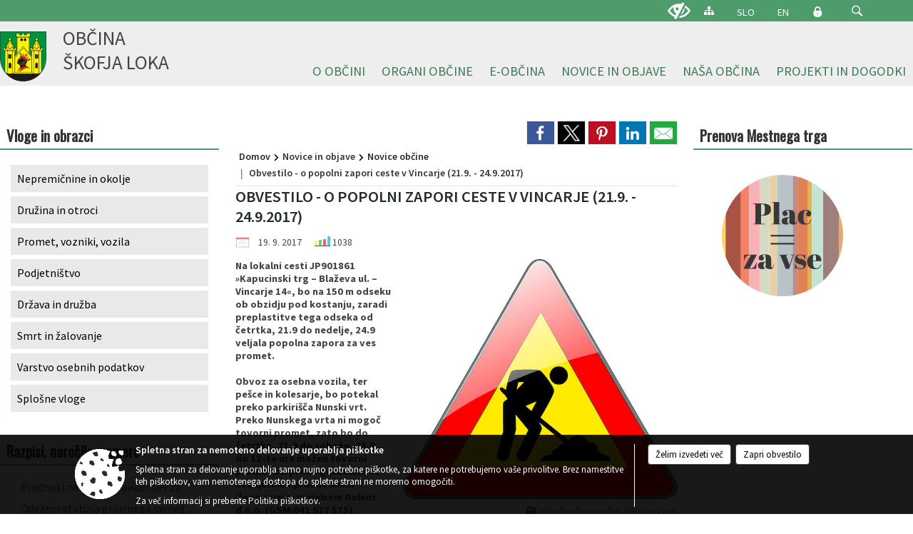

--- FILE ---
content_type: text/html; charset=utf-8
request_url: https://www.skofjaloka.si/objava/99789
body_size: 163574
content:



<!DOCTYPE html>
<html lang="sl">
<head prefix="og: https://ogp.me/ns#">
    <meta charset="utf-8" />
    <meta property="og:type" content="website" />
    <title>Obvestilo - o popolni zapori ceste v Vincarje (21.9. - 24.9.2017) - skofjaloka.si</title>
    <meta property="og:title" content="Obvestilo - o popolni zapori ceste v Vincarje (21.9. - 24.9.2017) - skofjaloka.si" />
    <meta property="fb:app_id" content="1414532895426376" />
    <meta name="copyright" content="Copyright Sigmateh, 2025. Vse pravice pridržane.">
    <meta name="author" content="E-občina">
    <meta name="description" content="Na lokalni cesti JP901861 &amp;raquo;Kapucinski trg &amp;ndash; Blaževa ul. &amp;ndash; Vincarje 14&amp;laquo;, bo na 150 m odseku ob obzidju pod kostanju, zaradi preplastitve tega odseka od četrtka, 21.9 do nedelje, 24.9 veljala popolna zapora za ves promet.   Obvoz za osebna vozila, ter pe&amp;scaron;ce in kolesarje, bo potekal preko parkiri&amp;scaron;ča Nunski vrt. Preko Nunskega vrta ni mogoč tovorni promet, zato bo do četrtka, 21.9 do sobote, 23.9. do 12-te ure možen tovorni promet bo preko gradbi&amp;scaron;ča ob..." />
    <meta property="og:description" content="Na lokalni cesti JP901861 &amp;raquo;Kapucinski trg &amp;ndash; Blaževa ul. &amp;ndash; Vincarje 14&amp;laquo;, bo na 150 m odseku ob obzidju pod kostanju, zaradi preplastitve tega odseka od četrtka, 21.9 do nedelje, 24.9 veljala popolna zapora za ves promet.   Obvoz za osebna vozila, ter pe&amp;scaron;ce in kolesarje, bo potekal preko parkiri&amp;scaron;ča Nunski vrt. Preko Nunskega vrta ni mogoč tovorni promet, zato bo do četrtka, 21.9 do sobote, 23.9. do 12-te ure možen tovorni promet bo preko gradbi&amp;scaron;ča ob..." />
    <meta name="keywords" content="novice, aktualno dogajanje, novice v regiji, obcinske novice, občinske novice, oglasna deska, dogajanje v obcini, dogajanje v občini, obcinska stran, občinska stran, novosti v obcini, novosti v občini, Škofja Loka, Občina Škofja Loka" />
    <meta name="viewport" content="width=device-width, initial-scale=1.0" />
    
    
                    <meta property="og:url" content="https://www.skofjaloka.si/objava/99789" />
                    <meta property="og:image" content="http://www.skofjaloka.si/Datoteke/Slike/NoviceGalerija/l_construction-site-153692_1280.png" />
                

            <link rel="shortcut icon" href="/favicons/skofjaloka/favicon.ico?v=7kxM7lPYPq">
        <link rel="canonical" href="https://www.skofjaloka.si/objava/99789" />
        <link rel="sitemap" type="application/xml" title="Sitemap" href="/sitemapxml">

    <script src="/bundles/jquerybasic?v=390"></script>

    <script src="/bundles/bootstrap?v=390"></script>


    <!--[if lte IE 9]>
        <link href="/Scripts/animateit/iefix?v=WVNPMo8DK8TNI_w7e8_RCm17J9vKRIQ26uWUHEE5Dy01" rel="stylesheet"/>

    <![endif]-->
    <link href="/Content/osnovno?v=390" rel="stylesheet"/>

    <link href="/Content/bootstrap/bootstrap.min.css?v=390" rel="stylesheet"/>


    <script type="text/javascript">
        window.addEventListener("DOMContentLoaded", function () {
            if (window.navigator.userAgent.indexOf("Trident/") > 0) {
                alert("Ker za brskanje uporabljate starejšo različico spletnega brskalnika, vse funkcionalnosti spletnega mesta morda ne bodo na voljo. Predlagamo, da namestite Microsoft EDGE, Mozilla Firefox, Google Chrome ali katerega od drugih sodobnih spletnih brskalnikov.");
            }
        });
    </script>

    <script class="structured-data-org" type="application/ld+json">
        {
        "@context":"https://schema.org",
        "@type":"Organization",
        "name":"Občina Škofja Loka",
        "legalName":"Občina Škofja Loka",
        "url":"https://www.skofjaloka.si",
        "logo":"https://e-obcina.si/Images/Grbi/skofjaloka.png",
        "contactPoint":
        {"@type":"ContactPoint","contactType":"Spletna stran Občine Škofja Loka","telephone":"[04 511 23 00]","email":"obcina@skofjaloka.si"}
        }
    </script>



        <link href="/Content/TinyMce/tinymce.min.css" rel="stylesheet" type="text/css" />

            <link href="/Content/Glave/modern5.min.css" rel="stylesheet" type="text/css" />
        <link href="/Content/Personalized/131.min.css" rel="stylesheet" type="text/css" />


    <link rel="stylesheet" href="/Fonts/eoicons/eoicons.css" />

    
    <link href="/Content/Responsive/novica?v=StFp0hTnC6woZi59JX9mogjjEoQcv0xHXfZK_LtP9O01" rel="stylesheet"/>


</head>
<body class="subpage    sl-SI">


    <div id="menu_mobile">
        <div id="header">
            <a href="#menu-left" class="eoicons eoicon-list" style="left: 0;" title="Meni - levo" aria-label="Meni - levo"></a>

            
            <a href="#menu-right" class="eoicons eoicon-user2" style="right: 0;" title="Meni - desno" aria-label="Meni - desno"></a>

        </div>

        <nav id="menu-left" role="navigation" aria-label="Glavna navigacija">
            <ul>
                        <li>
                                    <span>O OBČINI</span>
                                                            <ul>
                                        <li>
                                                <a href="/objave/230" target="_self">Imenik zaposlenih</a>

                                        </li>
                                        <li>
                                                <a href="/objave/230" target="_self">Občinska uprava</a>

                                                <ul>
                                                            <li><a href="/objava/57778" target="_self">Osnovna predstavitev</a></li>
                                                            <li><a href="/objava/78694" target="_self">Kabinet župana</a></li>
                                                            <li><a href="/objava/57648" target="_self">Oddelek za splošne zadeve in digitalizacijo</a></li>
                                                            <li><a href="/objava/57753" target="_self">Oddelek za gospodarske javne službe in promet</a></li>
                                                            <li><a href="/objava/57652" target="_self">Oddelek za pravne zadeve in nepremičnine</a></li>
                                                            <li><a href="/objava/57649" target="_self">Oddelek za okolje in prostor</a></li>
                                                            <li><a href="/objava/57754" target="_self">Oddelek za družbene dejavnosti</a></li>
                                                            <li><a href="/objava/57755" target="_self">Oddelek za finance in gospodarstvo</a></li>
                                                </ul>
                                        </li>
                                        <li>
                                                <a href="/objave/347" target="_self">Vizitka občine</a>

                                        </li>
                                        <li>
                                                <a href="/objave/183" target="_self">Organigram</a>

                                        </li>
                                        <li>
                                                <a href="/objave/255" target="_self">Uradne ure</a>

                                        </li>
                                        <li>
                                                <a href="/gdpr" target="_self">Varstvo osebnih podatkov</a>

                                        </li>
                                        <li>
                                                <a href="/katalogjavnegaznacaja" target="_self">Informacije javnega značaja</a>

                                        </li>
                                        <li>
                                                <a href="/acts" target="_self">Občinski predpisi</a>

                                        </li>
                                        <li>
                                                <span>Splošni akti</span>

                                                <ul>
                                                            <li><a href="/objave/161" target="_self">Proračun</a></li>
                                                            <li><a href="/objava/57630" target="_self">Statut občine</a></li>
                                                            <li><a href="/objava/57774" target="_self">Poslovnik občinskega sveta</a></li>
                                                            <li><a href="/objava/57824" target="_self">Poslovnik nadzornega odbora</a></li>
                                                            <li><a href="/objava/57775" target="_self">Odlok o organizaciji obč. uprave</a></li>
                                                            <li><a href="/objava/57776" target="_self">Pravilnik o plačah funkcionarjev</a></li>
                                                </ul>
                                        </li>
                                        <li>
                                                <a href="/objave/48" target="_self">Krajevne skupnosti</a>

                                        </li>
                                        <li>
                                                <span>SPVCP</span>

                                                <ul>
                                                            <li><a href="/objava/1142033" target="_self">Predstavitev SPVCP</a></li>
                                                            <li><a href="/objava/75844" target="_self">Tehnična komisija SPVCP</a></li>
                                                            <li><a href="/objava/77858" target="_self">Preventivno - vzgojni nasveti</a></li>
                                                            <li><a href="/objava/77840" target="_self">Načrti šolskih poti</a></li>
                                                            <li><a href="/objava/77956" target="_self">Prikazovalniki hitrosti</a></li>
                                                </ul>
                                        </li>
                                        <li>
                                                <a href="/objava/584761" target="_self">MEDOBČINSKI INŠPEKTORAT IN REDARSTVO</a>

                                        </li>
                                        <li>
                                                <a href="/objava/57790" target="_self">Ravnanje s stvarnim in finančnim premoženjem</a>

                                        </li>
                                        <li>
                                                <a href="/objave/177" target="_self">Programski dokumenti</a>

                                        </li>
                                        <li>
                                                <a href="/objave/107" target="_self">Občinski prostorski akti</a>

                                                <ul>
                                                            <li><a href="/objave/107?subcategory=219" target="_self">Sprejeti</a></li>
                                                            <li><a href="/objave/107?subcategory=220" target="_self">V pripravi</a></li>
                                                            <li><a href="/objave/107?subcategory=69" target="_self">Drugi</a></li>
                                                </ul>
                                        </li>
                                </ul>
                        </li>
                        <li>
                                    <span>ORGANI OBČINE</span>
                                                            <ul>
                                        <li>
                                                <a href="/objave/176" target="_self">Župan</a>

                                        </li>
                                        <li>
                                                <a href="/objave/294" target="_self">Podžupan</a>

                                        </li>
                                        <li>
                                                <span>Občinski svet</span>

                                                <ul>
                                                            <li><a href="/objave/229" target="_self">Člani</a></li>
                                                            <li><a href="/objave/115?subcategory=143" target="_self">Odbori in komisije</a></li>
                                                            <li><a href="/objave/76" target="_self">Seje</a></li>
                                                            <li><a href="https://skofjaloka.mitv.si/" target="_blank">Posnetki sej </a></li>
                                                            <li><a href="/objava/57630" target="_self">Statut občine</a></li>
                                                            <li><a href="/objava/57774" target="_self">Poslovnik občinskega sveta</a></li>
                                                            <li><a href=" /objava/143496" target="_self">Predstavniki Občine v zavodih</a></li>
                                                            <li><a href="/objava/221355" target="_self">Svetniške skupine</a></li>
                                                </ul>
                                        </li>
                                        <li>
                                                <a href="/objava/62337" target="_self">Nadzorni odbor</a>

                                        </li>
                                        <li>
                                                <a href="/objava/57780" target="_self">Lokalne volitve</a>

                                        </li>
                                </ul>
                        </li>
                        <li>
                                    <span>E-OBČINA</span>
                                                            <ul>
                                        <li>
                                                <a href="/objave/364" target="_self">Vloge in obrazci</a>

                                        </li>
                                        <li>
                                                <a href="/objave/391" target="_self">Predlogi in pobude</a>

                                        </li>
                                        <li>
                                                <a href="/einforming" target="_self">Naročite se na obvestila občine</a>

                                        </li>
                                        <li>
                                                <a href="/objava/71672" target="_self">Varnejša cestna infrastruktura</a>

                                        </li>
                                </ul>
                        </li>
                        <li>
                                    <span>NOVICE IN OBJAVE</span>
                                                            <ul>
                                        <li>
                                                <a href="/objave/8" target="_self">Novice občine</a>

                                        </li>
                                        <li>
                                                <a href="/objave/38" target="_self">Novice občanov</a>

                                        </li>
                                        <li>
                                                <a href="/objave/43" target="_self">Koledar dogodkov</a>

                                        </li>
                                        <li>
                                                <a href="/objave/141" target="_self">Novice krajevnih skupnosti</a>

                                        </li>
                                        <li>
                                                <a href="/objava/57767" target="_self">Cestne zapore</a>

                                        </li>
                                        <li>
                                                <a href="/objava/73932" target="_self">Parkiranje v Škofji Loki</a>

                                        </li>
                                        <li>
                                                <a href="/objave/58" target="_self">Javne razgrnitve</a>

                                        </li>
                                        <li>
                                                <a href="/objave/58" target="_self">Razpisi, javna naročila, natečaji...</a>

                                        </li>
                                        <li>
                                                <a href="/acts" target="_self">Občinski predpisi</a>

                                        </li>
                                        <li>
                                                <a href="/objave/99" target="_self">Novice SPVCP</a>

                                                <ul>
                                                            <li><a href="/objava/886714" target="_self">40 dni brez alkohola</a></li>
                                                </ul>
                                        </li>
                                        <li>
                                                <a href="/objave/63" target="_self">Loški utrip</a>

                                        </li>
                                        <li>
                                                <a href="http://ls.lex-localis.info/Zaloznistvo/Publikacija.aspx?docType=2" target="_blank">Uradno glasilo občine</a>

                                        </li>
                                        <li>
                                                <a href="/objave/64" target="_self">Loške novice</a>

                                        </li>
                                        <li>
                                                <a href="/objave/102" target="_self">Mesečni koledar dogodkov KAM</a>

                                        </li>
                                        <li>
                                                <a href="http://www.radio-sora.si/" target="_blank">Radio Sora</a>

                                        </li>
                                        <li>
                                                <a href="/objava/587672" target="_self">Spletna kamera Škofja Loka</a>

                                        </li>
                                        <li>
                                                <a href="/gallery" target="_self">Galerija slik</a>

                                        </li>
                                </ul>
                        </li>
                        <li>
                                    <span>NAŠA OBČINA</span>
                                                            <ul>
                                        <li>
                                                <a href="https://aed.skofjaloka.si:444/" target="_blank">AED</a>

                                        </li>
                                        <li>
                                                <a href="/objave/187" target="_self">Simboli občine</a>

                                        </li>
                                        <li>
                                                <a href="https://www.skofjaloka.si/objava/1070797" target="_blank">#Naša Loka</a>

                                        </li>
                                        <li>
                                                <a href="/objava/267734" target="_self">ODPRTA ULICA</a>

                                        </li>
                                        <li>
                                                <a href="/objave/175" target="_self">Škofja Loka</a>

                                        </li>
                                        <li>
                                                <a href="http://www.visitskofjaloka.si/si/" target="_blank">Turizem</a>

                                        </li>
                                        <li>
                                                <a href="/objave/191" target="_self">Občinski praznik</a>

                                        </li>
                                        <li>
                                                <a href="/objave/91" target="_self">Znamenitosti v občini</a>

                                        </li>
                                        <li>
                                                <a href="/objava/57760" target="_self">Mednarodno sodelovanje</a>

                                        </li>
                                        <li>
                                                <a href="/objava/57916" target="_self">Pobratene občine</a>

                                        </li>
                                        <li>
                                                <a href="/objava/57779" target="_self">Podjetniške priložnosti</a>

                                        </li>
                                        <li>
                                                <a href="/objava/57764" target="_self">Javna uprava</a>

                                        </li>
                                        <li>
                                                <a href="/objava/57816" target="_self">Gospodarske javne službe</a>

                                                <ul>
                                                            <li><a href="/objava/57816#oskrba-s-pitno-vodo" target="_self">Oskrba s pitno vodo</a></li>
                                                            <li><a href="/objava/57816#komunalne-in-padavinske-odpadne-vode" target="_self">Komunalne in padavinske odpadne vode</a></li>
                                                            <li><a href="/objava/57816#komunalni-odpadki" target="_self">Komunalni odpadki</a></li>
                                                            <li><a href="/objava/57816#predelava-in-odstranjevanje-odpadkov" target="_self">Predelava in odstranjevanje odpadkov</a></li>
                                                            <li><a href="/objava/57816#operater-sistema-zemeljskega-plina" target="_self">Operater distribucijskega sistema zemeljskega plina</a></li>
                                                            <li><a href="/objava/57816#upravljanje-pokopalisc" target="_self">Upravljanje pokopališč</a></li>
                                                            <li><a href="/objava/57816#vzdrzevanje-cest" target="_self">Vzdrževanje cest</a></li>
                                                </ul>
                                        </li>
                                        <li>
                                                <a href="/objava/57817" target="_self">Izobraževanje</a>

                                        </li>
                                        <li>
                                                <a href="/objava/57822" target="_self">Predšolska vzgoja</a>

                                        </li>
                                        <li>
                                                <span>Vzdrževanje cest</span>

                                        </li>
                                        <li>
                                                <a href="/objava/57818" target="_self">Kultura in umetnost</a>

                                        </li>
                                        <li>
                                                <a href="/objava/57819" target="_self">Zdravstvo</a>

                                        </li>
                                        <li>
                                                <a href="/objava/57820" target="_self">Socialno varstvo</a>

                                        </li>
                                        <li>
                                                <a href="/objava/57821" target="_self">Šport in rekreacija</a>

                                        </li>
                                        <li>
                                                <a href="/objave/188" target="_self">Častni občani</a>

                                        </li>
                                        <li>
                                                <a href="/objava/57653" target="_self">Aleja zaslužnih Ločank in Ločanov</a>

                                        </li>
                                        <li>
                                                <a href="/objava/80722" target="_self">Promo film o Škofji Loki</a>

                                        </li>
                                        <li>
                                                <a href="/objava/57765" target="_self">Almanahi</a>

                                        </li>
                                </ul>
                        </li>
                        <li>
                                    <span>PROJEKTI IN DOGODKI</span>
                                                            <ul>
                                        <li>
                                                <a href="https://loskoekolosko.si/" target="_blank">Loško je ekološko</a>

                                        </li>
                                        <li>
                                                <a href="http://www.pasijon.si/" target="_blank">Škofjeloški pasijon</a>

                                        </li>
                                        <li>
                                                <a href="/objava/78361" target="_self">Obnova kulturne dediščine</a>

                                        </li>
                                        <li>
                                                <a href="/objava/609477" target="_self">Kolesarska povezava Škofja Loka - Virmaše </a>

                                        </li>
                                        <li>
                                                <a href="https://www.skofjaloka.si/objava/1174047" target="_blank">Naj prostovoljec_ka leta</a>

                                        </li>
                                        <li>
                                                <a href="/objava/369328" target="_self">Razvoj vaških jeder</a>

                                        </li>
                                        <li>
                                                <a href="https://www.skofjaloka.si/objava/1085493" target="_blank">SAKRALNA DEDIŠČINA POVEZUJE IN BOGATI</a>

                                        </li>
                                        <li>
                                                <a href="/objava/229311" target="_self">Juniors for seniors - ACTAGE</a>

                                        </li>
                                        <li>
                                                <a href="/objava/191582" target="_self">E-nostavno na kolo</a>

                                        </li>
                                        <li>
                                                <a href="/objava/707588" target="_self">Trata 2.1</a>

                                        </li>
                                        <li>
                                                <a href="/objava/1022570" target="_self">Breaking Isolation</a>

                                        </li>
                                        <li>
                                                <a href="/objava/931042" target="_self"> S.M.ALL</a>

                                        </li>
                                        <li>
                                                <a href="/objava/80730" target="_self">Pisana Loka</a>

                                        </li>
                                        <li>
                                                <a href="/objava/491757" target="_self">Protipoplavni ukrepi</a>

                                        </li>
                                        <li>
                                                <a href="https://www.skofjaloka.si/objava/389874" target="_blank">Kolesarska veriga na podeželju</a>

                                        </li>
                                        <li>
                                                <a href="/objava/671488" target="_self">(NAD)gradimo ponudbo Škofjeloškega</a>

                                        </li>
                                        <li>
                                                <a href="/objava/80731" target="_self">Loka v snegu </a>

                                        </li>
                                        <li>
                                                <a href="/objava/591053" target="_self">Strategija trajnostnega razvoja turizma</a>

                                        </li>
                                        <li>
                                                <a href="https://www.skofjaloka.si/objava/1012232" target="_blank">Načrt izvajanja parkirne politike občine Škofja Loka</a>

                                        </li>
                                        <li>
                                                <a href="/objava/588651" target="_self">Razstave</a>

                                        </li>
                                        <li>
                                                <a href="https://www.skofjaloka.si/objava/744373" target="_blank">Šola prenove</a>

                                        </li>
                                        <li>
                                                <a href="https://www.skofjaloka.si/objava/549864" target="_blank">Agata in Jurij </a>

                                        </li>
                                        <li>
                                                <a href="/objava/913353" target="_self">VARUHOV KOTIČEK</a>

                                        </li>
                                        <li>
                                                <a href="https://www.skofjaloka.si/objava/640861" target="_blank">eKOLOka</a>

                                        </li>
                                        <li>
                                                <a href="/objava/158188" target="_self">Obnova Loškega gradu</a>

                                        </li>
                                        <li>
                                                <a href="https://www.skofjaloka.si/objava/551486" target="_blank">Ureditev porečja Sore</a>

                                        </li>
                                        <li>
                                                <a href="https://www.skofjaloka.si/objava/1086554" target="_blank">Celostna prometna strategija</a>

                                        </li>
                                        <li>
                                                <a href="/objava/1141041" target="_self">Potujoča zbiralnica odpadkov</a>

                                        </li>
                                        <li>
                                                <a href="/objava/133522" target="_self">Odprto širokopasovno omrežje</a>

                                        </li>
                                        <li>
                                                <a href="/objava/58841" target="_self">Trg pod gradom in igrišče Zamorc</a>

                                        </li>
                                        <li>
                                                <a href="/objava/592671" target="_self">Eko sklad</a>

                                        </li>
                                        <li>
                                                <a href="https://www.skofjaloka.si/objava/548321" target="_blank">&#39;&#39;CRNGROB NAOKROG&#39;&#39;</a>

                                        </li>
                                        <li>
                                                <a href="https://www.skofjaloka.si/objava/226681" target="_blank">Sožitje na grajskem vrtu</a>

                                        </li>
                                        <li>
                                                <a href="/objave/46" target="_self">Arhiv projektov</a>

                                        </li>
                                </ul>
                        </li>

            </ul>
        </nav>

        <nav id="menu-right" role="navigation" aria-label="Nastavitve">
            <ul>
                    <li>
                        <a id="login-link-mobile" href="/Prijava">Prijava</a>
                        <script type="text/javascript">
                            $(function () {
                                $("#login-link-mobile").prop("href", "/prijava?ReturnUrl=" + window.location.pathname);
                            });
                        </script>
                    </li>
                    <li>
                        <a href="/Registracija">Registracija</a>
                    </li>
            </ul>
        </nav>
    </div>
    <script type="text/javascript">
        $(function () {
            $("#menu-left .mm-btn_close").removeClass("mm-btn_close").addClass("mm-btn_search");
            $("#menu-left .mm-btn_search").attr("href", "javascript:void(0);");

            $(document).on("click", "#menu-left .mm-btn_search", function () {
                $("#menu-left .mm-searchfield").submit();
            });

            $("nav#menu-left .mm-navbars_top .mm-navbar .mm-btn_search").removeAttr("aria-owns"); // brez tega je celotna stran aria-hidden=true
        })



        document.addEventListener(
            "DOMContentLoaded", () => {
            new Mmenu("nav#menu-left", {
                "offCanvas": {
                    "position": "left-front"
                },
                "theme": "dark",
                "navbar": {
                    "title": "Glavni meni"
                },
                "navbars": [
                    {
                        "position": "top",
                        "content": [
                            "searchfield"
                        ]
                    }

,{"position": "bottom","content": ["<a class='eoicons eoicon-facebook' href='https://www.facebook.com/infoobcinaskofjaloka'></a>","<a class='eoicons eoicon-phone2' href='tel:04 511 23 00'></a>","<a class='eoicons eoicon-mail' href='mailto:obcina@skofjaloka.si'></a>"]}                ],
                "searchfield": {
                    placeholder: "Začni iskanje...",
                    title: "Za pričetek iskanja kliknite na puščico >",
                    noResults: "",
                    add: true,
                    search: false,
                    searchIn: "#abc123"
                }
            }, {
                "searchfield": {
                    "form": {
                        action: "/search",
                        method: "get"
                    },
                    "input": {
                        type: "text",
                        name: "search_term",
                        id: "searchform"
                    },
                    "submit": true
                }
            });

            new Mmenu("nav#menu-right", {
                "offCanvas": {
                    "position": "right-front"
                },
                "theme": "dark",
                "navbar": {
                    "title": "Uporabnik"
                }
            });

            if ($("#vsebina .modal").length > 0) {
                $.each($("#vsebina .modal"), function () {
                    $(this).appendTo("body");
                });
            }
        });
    </script>
    <style type="text/css">
        .mm-navbars.mm-navbars--bottom {
            font-size: 1.5rem;
        }
    </style>
<div id="head-container" class="headstyle-modern5 d-print-none">
    <a id="jump-to-main-content" href="#maincontent" aria-label="Skok na vsebino">Skok na vsebino</a>

    <div id="top_row" class="skrij_pod_815">
        <div id="top_menu_container">
        <ul id="top_menu" class="skrij_pod_815">
            
                            <li>
                    <div class="menuItems">
                        <a class="eoicons eoicon-blind" href="#" onclick="$('#bps_control').modal('show');" title="Uporabniki z različnimi oblikami oviranosti"></a>
                    </div>
                </li>
                <li>
                    <div class="menuItems">
                        <a class="eoicons eoicon-sitemap" href="/sitemap" title="Kazalo strani"></a>
                    </div>
                </li>
                            <li>
                    <div class="menuItems">
                        <a  href="/Home?lang=si">
                            SLO
                        </a>
                    </div>
                </li>
                            <li>
                    <div class="menuItems">
                        <a  href="/vizitka?lang=en">
                            EN
                        </a>
                    </div>
                </li>
                                                                                                                <li>
                    <a class="eoicons eoicon-locked1" id="login-link" href="/prijava" title="Prijava"></a>
                    <script type="text/javascript">
                        $(function () {
                            $("#login-link").prop("href", "/prijava?ReturnUrl=" + window.location.pathname);
                        });
                    </script>
                </li>
            <li class="search">
                <div class="menuItems">
                    <form id="search_form" method="GET" action="/search">
                        <input aria-label="Iskane ključne besede" id="search_term" name="search_term" placeholder="ISKANJE" />
                        <span aria-label="Išči" class="eoicons eoicon-search" id="search_btn" name="search_btn" role="button"></span>
                        <span id="search_close_button">✕</span>
                    </form>
                </div>
            </li>
        </ul>
        </div>
    </div>

        
        <div id="logo_container">
            <a href="/">
                <img alt="Grb Občine Škofja Loka" id="logo" src="/Images/Grbi/skofjaloka.png" />
                    <div id="municipality_name">
                        <span class="municipality_word">
Občina                        </span>
Škofja Loka                                            </div>
            </a>
        </div>

<div id="top_container">        
<div id="menu_desktop">
    <div>
        <div class="MeniClass" role="navigation" aria-label="Glavna navigacija">
            <ul id="main_menu" role="menubar">
                        <li role="none">
                                <a role="menuitem" href="#" target="_self" class="menu_title" aria-haspopup="true">
                                    <span style="border-color:">O OBČINI</span>
                                </a>
                                                            <ul role="menu" class="menu_column" style="border-left-color:;">
                                        <li role="none" class="col-md-auto px-0">
                                                <a role="menuitem" aria-haspopup="false" href="/objave/230" target="_self">Imenik zaposlenih</a>

                                        </li>
                                        <li role="none" class="col-md-auto px-0">
                                                <a role="menuitem" aria-haspopup="true" href="/objave/230" target="_self">Občinska uprava</a>

                                                <ul role="menu" class="submenu">
                                                            <li role="none" class="col-md-auto px-0"><a role="menuitem" href="/objava/57778" target="_self">Osnovna predstavitev</a></li>
                                                            <li role="none" class="col-md-auto px-0"><a role="menuitem" href="/objava/78694" target="_self">Kabinet župana</a></li>
                                                            <li role="none" class="col-md-auto px-0"><a role="menuitem" href="/objava/57648" target="_self">Oddelek za splošne zadeve in digitalizacijo</a></li>
                                                            <li role="none" class="col-md-auto px-0"><a role="menuitem" href="/objava/57753" target="_self">Oddelek za gospodarske javne službe in promet</a></li>
                                                            <li role="none" class="col-md-auto px-0"><a role="menuitem" href="/objava/57652" target="_self">Oddelek za pravne zadeve in nepremičnine</a></li>
                                                            <li role="none" class="col-md-auto px-0"><a role="menuitem" href="/objava/57649" target="_self">Oddelek za okolje in prostor</a></li>
                                                            <li role="none" class="col-md-auto px-0"><a role="menuitem" href="/objava/57754" target="_self">Oddelek za družbene dejavnosti</a></li>
                                                            <li role="none" class="col-md-auto px-0"><a role="menuitem" href="/objava/57755" target="_self">Oddelek za finance in gospodarstvo</a></li>
                                                </ul>
                                        </li>
                                        <li role="none" class="col-md-auto px-0">
                                                <a role="menuitem" aria-haspopup="false" href="/objave/347" target="_self">Vizitka občine</a>

                                        </li>
                                        <li role="none" class="col-md-auto px-0">
                                                <a role="menuitem" aria-haspopup="false" href="/objave/183" target="_self">Organigram</a>

                                        </li>
                                        <li role="none" class="col-md-auto px-0">
                                                <a role="menuitem" aria-haspopup="false" href="/objave/255" target="_self">Uradne ure</a>

                                        </li>
                                        <li role="none" class="col-md-auto px-0">
                                                <a role="menuitem" aria-haspopup="false" href="/gdpr" target="_self">Varstvo osebnih podatkov</a>

                                        </li>
                                        <li role="none" class="col-md-auto px-0">
                                                <a role="menuitem" aria-haspopup="false" href="/katalogjavnegaznacaja" target="_self">Informacije javnega značaja</a>

                                        </li>
                                        <li role="none" class="col-md-auto px-0">
                                                <a role="menuitem" aria-haspopup="false" href="/acts" target="_self">Občinski predpisi</a>

                                        </li>
                                        <li role="none" class="col-md-auto px-0">
                                                <a role="menuitem" aria-haspopup="true" href="#">Splošni akti</a>

                                                <ul role="menu" class="submenu">
                                                            <li role="none" class="col-md-auto px-0"><a role="menuitem" href="/objave/161" target="_self">Proračun</a></li>
                                                            <li role="none" class="col-md-auto px-0"><a role="menuitem" href="/objava/57630" target="_self">Statut občine</a></li>
                                                            <li role="none" class="col-md-auto px-0"><a role="menuitem" href="/objava/57774" target="_self">Poslovnik občinskega sveta</a></li>
                                                            <li role="none" class="col-md-auto px-0"><a role="menuitem" href="/objava/57824" target="_self">Poslovnik nadzornega odbora</a></li>
                                                            <li role="none" class="col-md-auto px-0"><a role="menuitem" href="/objava/57775" target="_self">Odlok o organizaciji obč. uprave</a></li>
                                                            <li role="none" class="col-md-auto px-0"><a role="menuitem" href="/objava/57776" target="_self">Pravilnik o plačah funkcionarjev</a></li>
                                                </ul>
                                        </li>
                                        <li role="none" class="col-md-auto px-0">
                                                <a role="menuitem" aria-haspopup="false" href="/objave/48" target="_self">Krajevne skupnosti</a>

                                        </li>
                                        <li role="none" class="col-md-auto px-0">
                                                <a role="menuitem" aria-haspopup="true" href="#">SPVCP</a>

                                                <ul role="menu" class="submenu">
                                                            <li role="none" class="col-md-auto px-0"><a role="menuitem" href="/objava/1142033" target="_self">Predstavitev SPVCP</a></li>
                                                            <li role="none" class="col-md-auto px-0"><a role="menuitem" href="/objava/75844" target="_self">Tehnična komisija SPVCP</a></li>
                                                            <li role="none" class="col-md-auto px-0"><a role="menuitem" href="/objava/77858" target="_self">Preventivno - vzgojni nasveti</a></li>
                                                            <li role="none" class="col-md-auto px-0"><a role="menuitem" href="/objava/77840" target="_self">Načrti šolskih poti</a></li>
                                                            <li role="none" class="col-md-auto px-0"><a role="menuitem" href="/objava/77956" target="_self">Prikazovalniki hitrosti</a></li>
                                                </ul>
                                        </li>
                                        <li role="none" class="col-md-auto px-0">
                                                <a role="menuitem" aria-haspopup="false" href="/objava/584761" target="_self">MEDOBČINSKI INŠPEKTORAT IN REDARSTVO</a>

                                        </li>
                                        <li role="none" class="col-md-auto px-0">
                                                <a role="menuitem" aria-haspopup="false" href="/objava/57790" target="_self">Ravnanje s stvarnim in finančnim premoženjem</a>

                                        </li>
                                        <li role="none" class="col-md-auto px-0">
                                                <a role="menuitem" aria-haspopup="false" href="/objave/177" target="_self">Programski dokumenti</a>

                                        </li>
                                        <li role="none" class="col-md-auto px-0">
                                                <a role="menuitem" aria-haspopup="true" href="/objave/107" target="_self">Občinski prostorski akti</a>

                                                <ul role="menu" class="submenu">
                                                            <li role="none" class="col-md-auto px-0"><a role="menuitem" href="/objave/107?subcategory=219" target="_self">Sprejeti</a></li>
                                                            <li role="none" class="col-md-auto px-0"><a role="menuitem" href="/objave/107?subcategory=220" target="_self">V pripravi</a></li>
                                                            <li role="none" class="col-md-auto px-0"><a role="menuitem" href="/objave/107?subcategory=69" target="_self">Drugi</a></li>
                                                </ul>
                                        </li>
                                </ul>
                        </li>
                        <li role="none">
                                <a role="menuitem" href="#" target="_self" class="menu_title" aria-haspopup="true">
                                    <span style="border-color:">ORGANI OBČINE</span>
                                </a>
                                                            <ul role="menu" class="menu_column" style="border-left-color:;">
                                        <li role="none" class="col-md-auto px-0">
                                                <a role="menuitem" aria-haspopup="false" href="/objave/176" target="_self">Župan</a>

                                        </li>
                                        <li role="none" class="col-md-auto px-0">
                                                <a role="menuitem" aria-haspopup="false" href="/objave/294" target="_self">Podžupan</a>

                                        </li>
                                        <li role="none" class="col-md-auto px-0">
                                                <a role="menuitem" aria-haspopup="true" href="#">Občinski svet</a>

                                                <ul role="menu" class="submenu">
                                                            <li role="none" class="col-md-auto px-0"><a role="menuitem" href="/objave/229" target="_self">Člani</a></li>
                                                            <li role="none" class="col-md-auto px-0"><a role="menuitem" href="/objave/115?subcategory=143" target="_self">Odbori in komisije</a></li>
                                                            <li role="none" class="col-md-auto px-0"><a role="menuitem" href="/objave/76" target="_self">Seje</a></li>
                                                            <li role="none" class="col-md-auto px-0"><a role="menuitem" href="https://skofjaloka.mitv.si/" target="_blank">Posnetki sej </a></li>
                                                            <li role="none" class="col-md-auto px-0"><a role="menuitem" href="/objava/57630" target="_self">Statut občine</a></li>
                                                            <li role="none" class="col-md-auto px-0"><a role="menuitem" href="/objava/57774" target="_self">Poslovnik občinskega sveta</a></li>
                                                            <li role="none" class="col-md-auto px-0"><a role="menuitem" href=" /objava/143496" target="_self">Predstavniki Občine v zavodih</a></li>
                                                            <li role="none" class="col-md-auto px-0"><a role="menuitem" href="/objava/221355" target="_self">Svetniške skupine</a></li>
                                                </ul>
                                        </li>
                                        <li role="none" class="col-md-auto px-0">
                                                <a role="menuitem" aria-haspopup="false" href="/objava/62337" target="_self">Nadzorni odbor</a>

                                        </li>
                                        <li role="none" class="col-md-auto px-0">
                                                <a role="menuitem" aria-haspopup="false" href="/objava/57780" target="_self">Lokalne volitve</a>

                                        </li>
                                </ul>
                        </li>
                        <li role="none">
                                <a role="menuitem" href="#" target="_self" class="menu_title" aria-haspopup="true">
                                    <span style="border-color:">E-OBČINA</span>
                                </a>
                                                            <ul role="menu" class="menu_column" style="border-left-color:;">
                                        <li role="none" class="col-md-auto px-0">
                                                <a role="menuitem" aria-haspopup="false" href="/objave/364" target="_self">Vloge in obrazci</a>

                                        </li>
                                        <li role="none" class="col-md-auto px-0">
                                                <a role="menuitem" aria-haspopup="false" href="/objave/391" target="_self">Predlogi in pobude</a>

                                        </li>
                                        <li role="none" class="col-md-auto px-0">
                                                <a role="menuitem" aria-haspopup="false" href="/einforming" target="_self">Naročite se na obvestila občine</a>

                                        </li>
                                        <li role="none" class="col-md-auto px-0">
                                                <a role="menuitem" aria-haspopup="false" href="/objava/71672" target="_self">Varnejša cestna infrastruktura</a>

                                        </li>
                                </ul>
                        </li>
                        <li role="none">
                                <a role="menuitem" href="#" target="_self" class="menu_title" aria-haspopup="true">
                                    <span style="border-color:">NOVICE IN OBJAVE</span>
                                </a>
                                                            <ul role="menu" class="menu_column" style="border-left-color:;">
                                        <li role="none" class="col-md-auto px-0">
                                                <a role="menuitem" aria-haspopup="false" href="/objave/8" target="_self">Novice občine</a>

                                        </li>
                                        <li role="none" class="col-md-auto px-0">
                                                <a role="menuitem" aria-haspopup="false" href="/objave/38" target="_self">Novice občanov</a>

                                        </li>
                                        <li role="none" class="col-md-auto px-0">
                                                <a role="menuitem" aria-haspopup="false" href="/objave/43" target="_self">Koledar dogodkov</a>

                                        </li>
                                        <li role="none" class="col-md-auto px-0">
                                                <a role="menuitem" aria-haspopup="false" href="/objave/141" target="_self">Novice krajevnih skupnosti</a>

                                        </li>
                                        <li role="none" class="col-md-auto px-0">
                                                <a role="menuitem" aria-haspopup="false" href="/objava/57767" target="_self">Cestne zapore</a>

                                        </li>
                                        <li role="none" class="col-md-auto px-0">
                                                <a role="menuitem" aria-haspopup="false" href="/objava/73932" target="_self">Parkiranje v Škofji Loki</a>

                                        </li>
                                        <li role="none" class="col-md-auto px-0">
                                                <a role="menuitem" aria-haspopup="false" href="/objave/58" target="_self">Javne razgrnitve</a>

                                        </li>
                                        <li role="none" class="col-md-auto px-0">
                                                <a role="menuitem" aria-haspopup="false" href="/objave/58" target="_self">Razpisi, javna naročila, natečaji...</a>

                                        </li>
                                        <li role="none" class="col-md-auto px-0">
                                                <a role="menuitem" aria-haspopup="false" href="/acts" target="_self">Občinski predpisi</a>

                                        </li>
                                        <li role="none" class="col-md-auto px-0">
                                                <a role="menuitem" aria-haspopup="true" href="/objave/99" target="_self">Novice SPVCP</a>

                                                <ul role="menu" class="submenu">
                                                            <li role="none" class="col-md-auto px-0"><a role="menuitem" href="/objava/886714" target="_self">40 dni brez alkohola</a></li>
                                                </ul>
                                        </li>
                                        <li role="none" class="col-md-auto px-0">
                                                <a role="menuitem" aria-haspopup="false" href="/objave/63" target="_self">Loški utrip</a>

                                        </li>
                                        <li role="none" class="col-md-auto px-0">
                                                <a role="menuitem" aria-haspopup="false" href="http://ls.lex-localis.info/Zaloznistvo/Publikacija.aspx?docType=2" target="_blank">Uradno glasilo občine</a>

                                        </li>
                                        <li role="none" class="col-md-auto px-0">
                                                <a role="menuitem" aria-haspopup="false" href="/objave/64" target="_self">Loške novice</a>

                                        </li>
                                        <li role="none" class="col-md-auto px-0">
                                                <a role="menuitem" aria-haspopup="false" href="/objave/102" target="_self">Mesečni koledar dogodkov KAM</a>

                                        </li>
                                        <li role="none" class="col-md-auto px-0">
                                                <a role="menuitem" aria-haspopup="false" href="http://www.radio-sora.si/" target="_blank">Radio Sora</a>

                                        </li>
                                        <li role="none" class="col-md-auto px-0">
                                                <a role="menuitem" aria-haspopup="false" href="/objava/587672" target="_self">Spletna kamera Škofja Loka</a>

                                        </li>
                                        <li role="none" class="col-md-auto px-0">
                                                <a role="menuitem" aria-haspopup="false" href="/gallery" target="_self">Galerija slik</a>

                                        </li>
                                </ul>
                        </li>
                        <li role="none">
                                <a role="menuitem" href="#" target="_self" class="menu_title" aria-haspopup="true">
                                    <span style="border-color:">NAŠA OBČINA</span>
                                </a>
                                                            <ul role="menu" class="menu_column" style="border-left-color:;">
                                        <li role="none" class="col-md-auto px-0">
                                                <a role="menuitem" aria-haspopup="false" href="https://aed.skofjaloka.si:444/" target="_blank">AED</a>

                                        </li>
                                        <li role="none" class="col-md-auto px-0">
                                                <a role="menuitem" aria-haspopup="false" href="/objave/187" target="_self">Simboli občine</a>

                                        </li>
                                        <li role="none" class="col-md-auto px-0">
                                                <a role="menuitem" aria-haspopup="false" href="https://www.skofjaloka.si/objava/1070797" target="_blank">#Naša Loka</a>

                                        </li>
                                        <li role="none" class="col-md-auto px-0">
                                                <a role="menuitem" aria-haspopup="false" href="/objava/267734" target="_self">ODPRTA ULICA</a>

                                        </li>
                                        <li role="none" class="col-md-auto px-0">
                                                <a role="menuitem" aria-haspopup="false" href="/objave/175" target="_self">Škofja Loka</a>

                                        </li>
                                        <li role="none" class="col-md-auto px-0">
                                                <a role="menuitem" aria-haspopup="false" href="http://www.visitskofjaloka.si/si/" target="_blank">Turizem</a>

                                        </li>
                                        <li role="none" class="col-md-auto px-0">
                                                <a role="menuitem" aria-haspopup="false" href="/objave/191" target="_self">Občinski praznik</a>

                                        </li>
                                        <li role="none" class="col-md-auto px-0">
                                                <a role="menuitem" aria-haspopup="false" href="/objave/91" target="_self">Znamenitosti v občini</a>

                                        </li>
                                        <li role="none" class="col-md-auto px-0">
                                                <a role="menuitem" aria-haspopup="false" href="/objava/57760" target="_self">Mednarodno sodelovanje</a>

                                        </li>
                                        <li role="none" class="col-md-auto px-0">
                                                <a role="menuitem" aria-haspopup="false" href="/objava/57916" target="_self">Pobratene občine</a>

                                        </li>
                                        <li role="none" class="col-md-auto px-0">
                                                <a role="menuitem" aria-haspopup="false" href="/objava/57779" target="_self">Podjetniške priložnosti</a>

                                        </li>
                                        <li role="none" class="col-md-auto px-0">
                                                <a role="menuitem" aria-haspopup="false" href="/objava/57764" target="_self">Javna uprava</a>

                                        </li>
                                        <li role="none" class="col-md-auto px-0">
                                                <a role="menuitem" aria-haspopup="true" href="/objava/57816" target="_self">Gospodarske javne službe</a>

                                                <ul role="menu" class="submenu">
                                                            <li role="none" class="col-md-auto px-0"><a role="menuitem" href="/objava/57816#oskrba-s-pitno-vodo" target="_self">Oskrba s pitno vodo</a></li>
                                                            <li role="none" class="col-md-auto px-0"><a role="menuitem" href="/objava/57816#komunalne-in-padavinske-odpadne-vode" target="_self">Komunalne in padavinske odpadne vode</a></li>
                                                            <li role="none" class="col-md-auto px-0"><a role="menuitem" href="/objava/57816#komunalni-odpadki" target="_self">Komunalni odpadki</a></li>
                                                            <li role="none" class="col-md-auto px-0"><a role="menuitem" href="/objava/57816#predelava-in-odstranjevanje-odpadkov" target="_self">Predelava in odstranjevanje odpadkov</a></li>
                                                            <li role="none" class="col-md-auto px-0"><a role="menuitem" href="/objava/57816#operater-sistema-zemeljskega-plina" target="_self">Operater distribucijskega sistema zemeljskega plina</a></li>
                                                            <li role="none" class="col-md-auto px-0"><a role="menuitem" href="/objava/57816#upravljanje-pokopalisc" target="_self">Upravljanje pokopališč</a></li>
                                                            <li role="none" class="col-md-auto px-0"><a role="menuitem" href="/objava/57816#vzdrzevanje-cest" target="_self">Vzdrževanje cest</a></li>
                                                </ul>
                                        </li>
                                        <li role="none" class="col-md-auto px-0">
                                                <a role="menuitem" aria-haspopup="false" href="/objava/57817" target="_self">Izobraževanje</a>

                                        </li>
                                        <li role="none" class="col-md-auto px-0">
                                                <a role="menuitem" aria-haspopup="false" href="/objava/57822" target="_self">Predšolska vzgoja</a>

                                        </li>
                                        <li role="none" class="col-md-auto px-0">
                                                <a role="menuitem" aria-haspopup="false" href="#">Vzdrževanje cest</a>

                                        </li>
                                        <li role="none" class="col-md-auto px-0">
                                                <a role="menuitem" aria-haspopup="false" href="/objava/57818" target="_self">Kultura in umetnost</a>

                                        </li>
                                        <li role="none" class="col-md-auto px-0">
                                                <a role="menuitem" aria-haspopup="false" href="/objava/57819" target="_self">Zdravstvo</a>

                                        </li>
                                        <li role="none" class="col-md-auto px-0">
                                                <a role="menuitem" aria-haspopup="false" href="/objava/57820" target="_self">Socialno varstvo</a>

                                        </li>
                                        <li role="none" class="col-md-auto px-0">
                                                <a role="menuitem" aria-haspopup="false" href="/objava/57821" target="_self">Šport in rekreacija</a>

                                        </li>
                                        <li role="none" class="col-md-auto px-0">
                                                <a role="menuitem" aria-haspopup="false" href="/objave/188" target="_self">Častni občani</a>

                                        </li>
                                        <li role="none" class="col-md-auto px-0">
                                                <a role="menuitem" aria-haspopup="false" href="/objava/57653" target="_self">Aleja zaslužnih Ločank in Ločanov</a>

                                        </li>
                                        <li role="none" class="col-md-auto px-0">
                                                <a role="menuitem" aria-haspopup="false" href="/objava/80722" target="_self">Promo film o Škofji Loki</a>

                                        </li>
                                        <li role="none" class="col-md-auto px-0">
                                                <a role="menuitem" aria-haspopup="false" href="/objava/57765" target="_self">Almanahi</a>

                                        </li>
                                </ul>
                        </li>
                        <li role="none">
                                <a role="menuitem" href="#" target="_self" class="menu_title" aria-haspopup="true">
                                    <span style="border-color:">PROJEKTI IN DOGODKI</span>
                                </a>
                                                            <ul role="menu" class="menu_column" style="border-left-color:;">
                                        <li role="none" class="col-md-auto px-0">
                                                <a role="menuitem" aria-haspopup="false" href="https://loskoekolosko.si/" target="_blank">Loško je ekološko</a>

                                        </li>
                                        <li role="none" class="col-md-auto px-0">
                                                <a role="menuitem" aria-haspopup="false" href="http://www.pasijon.si/" target="_blank">Škofjeloški pasijon</a>

                                        </li>
                                        <li role="none" class="col-md-auto px-0">
                                                <a role="menuitem" aria-haspopup="false" href="/objava/78361" target="_self">Obnova kulturne dediščine</a>

                                        </li>
                                        <li role="none" class="col-md-auto px-0">
                                                <a role="menuitem" aria-haspopup="false" href="/objava/609477" target="_self">Kolesarska povezava Škofja Loka - Virmaše </a>

                                        </li>
                                        <li role="none" class="col-md-auto px-0">
                                                <a role="menuitem" aria-haspopup="false" href="https://www.skofjaloka.si/objava/1174047" target="_blank">Naj prostovoljec_ka leta</a>

                                        </li>
                                        <li role="none" class="col-md-auto px-0">
                                                <a role="menuitem" aria-haspopup="false" href="/objava/369328" target="_self">Razvoj vaških jeder</a>

                                        </li>
                                        <li role="none" class="col-md-auto px-0">
                                                <a role="menuitem" aria-haspopup="false" href="https://www.skofjaloka.si/objava/1085493" target="_blank">SAKRALNA DEDIŠČINA POVEZUJE IN BOGATI</a>

                                        </li>
                                        <li role="none" class="col-md-auto px-0">
                                                <a role="menuitem" aria-haspopup="false" href="/objava/229311" target="_self">Juniors for seniors - ACTAGE</a>

                                        </li>
                                        <li role="none" class="col-md-auto px-0">
                                                <a role="menuitem" aria-haspopup="false" href="/objava/191582" target="_self">E-nostavno na kolo</a>

                                        </li>
                                        <li role="none" class="col-md-auto px-0">
                                                <a role="menuitem" aria-haspopup="false" href="/objava/707588" target="_self">Trata 2.1</a>

                                        </li>
                                        <li role="none" class="col-md-auto px-0">
                                                <a role="menuitem" aria-haspopup="false" href="/objava/1022570" target="_self">Breaking Isolation</a>

                                        </li>
                                        <li role="none" class="col-md-auto px-0">
                                                <a role="menuitem" aria-haspopup="false" href="/objava/931042" target="_self"> S.M.ALL</a>

                                        </li>
                                        <li role="none" class="col-md-auto px-0">
                                                <a role="menuitem" aria-haspopup="false" href="/objava/80730" target="_self">Pisana Loka</a>

                                        </li>
                                        <li role="none" class="col-md-auto px-0">
                                                <a role="menuitem" aria-haspopup="false" href="/objava/491757" target="_self">Protipoplavni ukrepi</a>

                                        </li>
                                        <li role="none" class="col-md-auto px-0">
                                                <a role="menuitem" aria-haspopup="false" href="https://www.skofjaloka.si/objava/389874" target="_blank">Kolesarska veriga na podeželju</a>

                                        </li>
                                        <li role="none" class="col-md-auto px-0">
                                                <a role="menuitem" aria-haspopup="false" href="/objava/671488" target="_self">(NAD)gradimo ponudbo Škofjeloškega</a>

                                        </li>
                                        <li role="none" class="col-md-auto px-0">
                                                <a role="menuitem" aria-haspopup="false" href="/objava/80731" target="_self">Loka v snegu </a>

                                        </li>
                                        <li role="none" class="col-md-auto px-0">
                                                <a role="menuitem" aria-haspopup="false" href="/objava/591053" target="_self">Strategija trajnostnega razvoja turizma</a>

                                        </li>
                                        <li role="none" class="col-md-auto px-0">
                                                <a role="menuitem" aria-haspopup="false" href="https://www.skofjaloka.si/objava/1012232" target="_blank">Načrt izvajanja parkirne politike občine Škofja Loka</a>

                                        </li>
                                        <li role="none" class="col-md-auto px-0">
                                                <a role="menuitem" aria-haspopup="false" href="/objava/588651" target="_self">Razstave</a>

                                        </li>
                                        <li role="none" class="col-md-auto px-0">
                                                <a role="menuitem" aria-haspopup="false" href="https://www.skofjaloka.si/objava/744373" target="_blank">Šola prenove</a>

                                        </li>
                                        <li role="none" class="col-md-auto px-0">
                                                <a role="menuitem" aria-haspopup="false" href="https://www.skofjaloka.si/objava/549864" target="_blank">Agata in Jurij </a>

                                        </li>
                                        <li role="none" class="col-md-auto px-0">
                                                <a role="menuitem" aria-haspopup="false" href="/objava/913353" target="_self">VARUHOV KOTIČEK</a>

                                        </li>
                                        <li role="none" class="col-md-auto px-0">
                                                <a role="menuitem" aria-haspopup="false" href="https://www.skofjaloka.si/objava/640861" target="_blank">eKOLOka</a>

                                        </li>
                                        <li role="none" class="col-md-auto px-0">
                                                <a role="menuitem" aria-haspopup="false" href="/objava/158188" target="_self">Obnova Loškega gradu</a>

                                        </li>
                                        <li role="none" class="col-md-auto px-0">
                                                <a role="menuitem" aria-haspopup="false" href="https://www.skofjaloka.si/objava/551486" target="_blank">Ureditev porečja Sore</a>

                                        </li>
                                        <li role="none" class="col-md-auto px-0">
                                                <a role="menuitem" aria-haspopup="false" href="https://www.skofjaloka.si/objava/1086554" target="_blank">Celostna prometna strategija</a>

                                        </li>
                                        <li role="none" class="col-md-auto px-0">
                                                <a role="menuitem" aria-haspopup="false" href="/objava/1141041" target="_self">Potujoča zbiralnica odpadkov</a>

                                        </li>
                                        <li role="none" class="col-md-auto px-0">
                                                <a role="menuitem" aria-haspopup="false" href="/objava/133522" target="_self">Odprto širokopasovno omrežje</a>

                                        </li>
                                        <li role="none" class="col-md-auto px-0">
                                                <a role="menuitem" aria-haspopup="false" href="/objava/58841" target="_self">Trg pod gradom in igrišče Zamorc</a>

                                        </li>
                                        <li role="none" class="col-md-auto px-0">
                                                <a role="menuitem" aria-haspopup="false" href="/objava/592671" target="_self">Eko sklad</a>

                                        </li>
                                        <li role="none" class="col-md-auto px-0">
                                                <a role="menuitem" aria-haspopup="false" href="https://www.skofjaloka.si/objava/548321" target="_blank">&#39;&#39;CRNGROB NAOKROG&#39;&#39;</a>

                                        </li>
                                        <li role="none" class="col-md-auto px-0">
                                                <a role="menuitem" aria-haspopup="false" href="https://www.skofjaloka.si/objava/226681" target="_blank">Sožitje na grajskem vrtu</a>

                                        </li>
                                        <li role="none" class="col-md-auto px-0">
                                                <a role="menuitem" aria-haspopup="false" href="/objave/46" target="_self">Arhiv projektov</a>

                                        </li>
                                </ul>
                        </li>
            </ul>
        </div>
    </div>
</div>


    </div>

</div>

<script type="text/javascript">
    function toggleSearchInput() {
        if ($('.search .menuItems #search_term').width() > 0) {
            $('.search .menuItems #search_term').removeClass("active");
            $('.search .menuItems #search_btn').removeClass("active");
            $('.search .menuItems #search_close_button').removeClass("active");
        } else {
            $('.search .menuItems #search_term').focus();
            $('.search .menuItems #search_term').addClass("active");
            $('.search .menuItems #search_btn').addClass("active");
            $('.search .menuItems #search_close_button').addClass("active");
        }
        $('#top_menu_container #top_menu li:not(.search)').fadeToggle(800);
    }

    $(document).on("click", ".search .menuItems #search_btn", function () {
        if ($('.search .menuItems #search_term').width() > 0) {
            $(".search .menuItems #search_form").submit();
        } else {
            toggleSearchInput();
        }
    });

    $(document).on("click", ".search .menuItems #search_close_button", function () {
        toggleSearchInput();
    });

    $(function () {
        if ($('#top_container #main_menu ul').length > 0) {
            new Menubar($('#top_container #main_menu').get(0)).init();
        }

        if ($(window).width() < 815) {
            $("#menu_mobile").show();
        }

    });

    $(window).resize(function () {
        if ($(window).width() < 815) {
            $("#menu_mobile").show();
        } else {
            $("#menu_mobile").hide();
        }
    });
</script>

        <link href="/Content/Stili/osnovni3.min.css" rel="stylesheet" type="text/css" />

        <div id="top_section_title_container">
              
        </div>
    


    <div id="sidebar">



            <div id="bps-popup" class="skrij_nad_815 d-print-none">
                <div>
                    <a href="#" onclick="$('#bps_control').modal('show');" class="eoicons eoicon-eye" title="Uporabniki z različnimi oblikami oviranosti"></a>
                </div>
            </div>
    </div>
    <div id="vsebina" data-id="99789">
            <div id="middle-column" class="margin-left-menu margin-right-menu" role="main">
                <a name="maincontent"></a>
                




    <div class="spodnja_crta osrednji_vsebina" style="overflow: visible;">
        

<div class="social_row d-print-none">
    <div class="social-group">
        <div class="title">Deli s prijatelji</div>
        <div class="plugins">
            <button type="button" class="social-facebook image-effect-1" role="link" title="Deli na omrežju Facebook" onclick="window.open('http://www.facebook.com/sharer.php?u=https://www.skofjaloka.si/objava/99789', 'mywin' ,'left=50,top=50,width=600,height=350,toolbar=0'); return false;"></button>
            <button type="button" class="social-x image-effect-1" role="link" title="Deli na omrežju Twitter" onclick="window.open('https://twitter.com/intent/tweet?text=Obvestilo - o popolni zapori ceste v Vincarje (21.9. - 24.9.2017) - skofjaloka.si&amp;url=https://www.skofjaloka.si/objava/99789;via=E-obcina.si', 'mywin' ,'left=50,top=50,width=600,height=350,toolbar=0'); return false;"></button>
            <button type="button" class="social-pinterest image-effect-1" role="link" title="Deli na omrežju Pinterest" onclick="window.open('http://pinterest.com/pin/create/button/?url=https://www.skofjaloka.si/objava/99789&amp;media=https://www.e-obcina.si/Datoteke/Slike/NoviceGalerija/l_construction-site-153692_1280.png', 'mywin' ,'left=50,top=50,width=600,height=350,toolbar=0'); return false;"></button>
            <button type="button" class="social-linkedin image-effect-1" role="link" title="Deli na omrežju LinkedIn" onclick="window.open('http://www.linkedin.com/shareArticle?mini=true&url=https://www.skofjaloka.si/objava/99789&amp;media=https://www.e-obcina.si/Datoteke/Slike/NoviceGalerija/l_construction-site-153692_1280.png', 'mywin' ,'left=50,top=50,width=600,height=350,toolbar=0'); return false;"></button>
            <button type="button" class="social-mail image-effect-1" role="link" title="Pošlji po e-pošti" onclick="window.open('mailto:?subject=Obvestilo - o popolni zapori ceste v Vincarje (21.9. - 24.9.2017) - skofjaloka.si&body=https://www.skofjaloka.si/objava/99789&amp;');"></button>
        </div>
    </div>
</div><input id="current_content_id" name="current_content_id" type="hidden" value="3403" /><div id="current-location" class="d-print-none colored_links">
    <div>
        <a style="overflow: hidden; display: inline-block;" href="/">Domov</a>
 <span style="overflow: hidden;">Novice in objave</span> <a style="overflow: hidden; display: inline-block;" href="/objave/8">Novice občine</a>         <span id="current-location-title" class="odreziTekstDodajTriPike">Obvestilo - o popolni zapori ceste v Vincarje (21.9. - 24.9.2017)</span>    </div>
</div>
    <h1 id="main_title">

Obvestilo - o popolni zapori ceste v Vincarje (21.9. - 24.9.2017)    </h1>




            <div id="short_info">
                    <span style="padding-right: 15px;"><span class="emunicipality-calendar-icon emunicipality-calendar-icon-md" data-bs-toggle="tooltip" title="Datum objave"></span>19. 9. 2017</span>
                                                    <span style="padding-right: 15px;"><span class="emunicipality-stat-icon emunicipality-stat-icon-md" data-bs-toggle="tooltip" title="Število ogledov (podatek se osveži vsakih 15 minut)"></span>1038</span>
            </div>



        <ul class="main-post-tabs nav nav-tabs mt-3" style="clear: left; display: none;">
                        <li class="nav-item">
                <a class="nav-link active" data-id="category_default" data-bs-toggle="tab" href="#category_default">
Osnovni podatki                </a>
            </li>
                    </ul>

        <input id="current_page" name="current_page" type="hidden" value="1" />
        <input id="current_tab" name="current_tab" type="hidden" value="" />

        <div class="tab-content" style="clear: left;">
            <div id="category_default" class="tab-pane active">
                



<div class="details_category_8" style="margin-top: 15px; clear: both;">
                    <div id="cover_image" style="float: right;">
                    <figcaption itemprop="caption description">
                        <a title="Vzorčna fotografija: Delo na cesti" href="/Datoteke/Slike/NoviceGalerija/l_construction-site-153692_1280.png" rel="picture[gallery]" class="image-container">
                            <img alt="" aria-hidden="true" src="/Datoteke/Slike/NoviceGalerija/l_construction-site-153692_1280.png" style="max-width: 400px; padding: 0 0 15px 15px;" />
                                <div class="caption_details" style="font-style: italic; color: #666; padding-left: 10px; position: relative; top: -7px; text-align: right; font-size: .9rem; max-width: 400px;"><span class="eoicons eoicon-camera" style="margin-right: 5px;"></span>Vzorčna fotografija: Delo na cesti</div>
                        </a>
                    </figcaption>
                </div>





<script type="text/javascript">
    $(function () {
        $('.podrobnosti').filter(function () {
            return $.trim($(this).text()).length == 0;
        }).remove();
    });
</script>
            <div style="">
                
                    <div class="opis obogatena_vsebina colored_links">
                        
                        <p><b>Na lokalni cesti JP901861 &raquo;Kapucinski trg &ndash; Blaževa ul. &ndash; Vincarje 14&laquo;, bo na 150 m odseku ob obzidju pod kostanju, zaradi preplastitve tega odseka od četrtka, 21.9 do nedelje, 24.9 veljala popolna zapora za ves promet. <br /><br />Obvoz za osebna vozila, ter pe&scaron;ce in kolesarje, bo potekal preko parkiri&scaron;ča Nunski vrt. Preko Nunskega vrta ni mogoč tovorni promet, zato bo do četrtka, 21.9 do sobote, 23.9. do 12-te ure možen tovorni promet bo preko gradbi&scaron;ča ob nekajurnem predhodnem dogovoru z izvajalcem Dolenc d.o.o. (GSM:041 627 575). <br /><br />Od sobote, 23.9 od 12-ure naprej, pa do vključno nedelje, 24.9 do polnoči, pa zaradi asfaltiranja odseka, tovorni promet ne bo več mogoč. <br /><br />Prosimo za razumevanje.</b></p>
<p>&nbsp;</p>
                    </div>

            </div>
            <div style="">
                

<div class="priloge">
</div>
            </div>
            <div style="">
                



<div class="gallery gallery_big">

</div>
            </div>
            <div style="">
                

<div class="priloge">
</div>
            </div>



    

    



    



    
    

    

</div>


<link href="/Content/prettyphoto?v=Ni9Ui5ITfpqR7CsZ3wLjkofZnACGbCMJpy2-Ah50X4A1" rel="stylesheet"/>

<script src="/bundles/prettyphoto?v=nOAa94hOdnOlTveHTEXlwqH1mFhaoTAWhY6beQyUerU1"></script>


<script type="text/javascript">
    $(function() {
        $("a[rel^='picture']").magnificPopup({type:'image', gallery: { enabled: true } });
    });
</script>
            </div>
                    </div>
    </div>


<script type="text/javascript">
    $(function () {
        $(".main-post-tabs").each(function () {
            if ($(this).find('> li').length > 1) {
                $(this).css("display", "flex");
            }
        });

        initBootstrapTooltips();

        var hash = window.location.hash.substr(1);
        if (hash != "") {
            $('.nav-tabs a[href="#' + hash + '"]').tab('show');
        }

        $("body").addClass("single_post");
    });

    $('.main-post-tabs a').click(function (e) {
        if ($(this).data("id").substring(0, 8) == "category") {
            $("#current_tab").val($(this).data("id").substring(8));
            window.location.hash = $(this).data("id"); // spremenimo hash v url-ju zaradi povratka na isto stran (npr. iz seje komisije nazaj na komisijo)
            $('html, body').animate({ scrollTop: '0px' }, 300);
        }
    });

    function UpdateList() {
        $('.main-post-tabs a[href="#category' + ($("#current_tab").val() != '' ? $("#current_tab").val() : 0) + '"]').tab('show');
        $("#category" + ($("#current_tab").val() != '' ? $("#current_tab").val() : 0)).html('<div class="loading_svg_1"></div>');
        $.ajax({
            url: "/GetPosts",
            type: "POST",
            cache: false,
            data: {
                page: $("#current_page").val(),
                related_post_id: 99789,
                eo_id: 131,
                municipality_id: 131,
                category_id: $("#current_tab").val()
            },
            success: function (response) {
                $("#category" + ($("#current_tab").val() != '' ? $("#current_tab").val() : 0)).html(response);
            }
        });
    }

    
</script>
            </div>
            <div id="side-menu">
                    <div id="left-column" role="navigation" aria-label="Levo stransko področje">




<div class="menuBoxListGrouped menuBox custom_class_vloge">
        <h2 class="box-header color1">
            <a href="/objave/364">Vloge in obrazci</a>
        </h2>
    <div class="box-content">

            <button class="title" onclick="$('.menuBoxListGrouped .box-content #category55430').toggle(300);">Nepremičnine in okolje</button>
            <ul id="category55430" class="details" style="display: none;">
                    <li>
                        <a href="/objava/400770">
                            <div class="odreziTekstDodajTriPike">
                                Mnenje odbora za prenovo
                            </div>
                        </a>
                    </li>
                    <li>
                        <a href="/objava/400777">
                            <div class="odreziTekstDodajTriPike">
                                Pobuda za spremembo osnovne namenske rabe prostora
                            </div>
                        </a>
                    </li>
                    <li>
                        <a href="/objava/400772">
                            <div class="odreziTekstDodajTriPike">
                                Pobuda za spremembo občinskega prostorskega načrta
                            </div>
                        </a>
                    </li>
                    <li>
                        <a href="/objava/400778">
                            <div class="odreziTekstDodajTriPike">
                                Pobuda za spremembo podrobnejše namenske rabe prostora
                            </div>
                        </a>
                    </li>
                    <li>
                        <a href="/objava/400780">
                            <div class="odreziTekstDodajTriPike">
                                Pobuda za izvedbo lokacijske preveritve
                            </div>
                        </a>
                    </li>
                    <li>
                        <a href="/objava/400775">
                            <div class="odreziTekstDodajTriPike">
                                Pridobivanje projektnih in drugih pogojev za izdelavo dokumentacije za pridobitev gradbenega dovoljenja
                            </div>
                        </a>
                    </li>
                    <li>
                        <a href="/objava/400776">
                            <div class="odreziTekstDodajTriPike">
                                Zahteva za izdajo mnenja k dokumentaciji za pridobitev gradbenega dovoljenja
                            </div>
                        </a>
                    </li>
                    <li>
                        <a href="/objava/664233">
                            <div class="odreziTekstDodajTriPike">
                                Prijava začetka gradnje začasnega skladiščnega objekta
                            </div>
                        </a>
                    </li>
                    <li>
                        <a href="/objava/664238">
                            <div class="odreziTekstDodajTriPike">
                                Izdaja soglasja - manjša rekonstrukcija
                            </div>
                        </a>
                    </li>
                    <li>
                        <a href="/objava/400762">
                            <div class="odreziTekstDodajTriPike">
                                Odmera komunalnega prispevka
                            </div>
                        </a>
                    </li>
                    <li>
                        <a href="/objava/400764">
                            <div class="odreziTekstDodajTriPike">
                                Izdaja Lokacijske informacije z razširjenimi podatki (za potrebe gradnje)
                            </div>
                        </a>
                    </li>
                    <li>
                        <a href="/objava/400765">
                            <div class="odreziTekstDodajTriPike">
                                Izdaja potrdila o pogojih za spreminjanje meje parcele
                            </div>
                        </a>
                    </li>
                    <li>
                        <a href="/objava/400766">
                            <div class="odreziTekstDodajTriPike">
                                Izdaja lokacijske informacije z osnovnimi podatki (nekdanje potrdilo o namenski rabi zemljišča)
                            </div>
                        </a>
                    </li>
                    <li>
                        <a href="/objava/400767">
                            <div class="odreziTekstDodajTriPike">
                                Ponudba Občini za prodajo nepremičnine (nekdanja Predkupna pravica Občine)
                            </div>
                        </a>
                    </li>
                    <li>
                        <a href="/objava/400768">
                            <div class="odreziTekstDodajTriPike">
                                Oprostitev plačila NUSZ
                            </div>
                        </a>
                    </li>
                    <li>
                        <a href="/objava/400769">
                            <div class="odreziTekstDodajTriPike">
                                Napoved ali sprememba podatkov za odmero NUSZ
                            </div>
                        </a>
                    </li>
            </ul>
            <button class="title" onclick="$('.menuBoxListGrouped .box-content #category55431').toggle(300);">Družina in otroci</button>
            <ul id="category55431" class="details" style="display: none;">
                    <li>
                        <a href="/objava/400784">
                            <div class="odreziTekstDodajTriPike">
                                Subvencioniranje varstva otrok, ki niso vključeni v programe predšolskega varstva
                            </div>
                        </a>
                    </li>
                    <li>
                        <a href="/objava/400783">
                            <div class="odreziTekstDodajTriPike">
                                Enkratni denarni prispevek staršem ob rojstvu otroka
                            </div>
                        </a>
                    </li>
            </ul>
            <button class="title" onclick="$('.menuBoxListGrouped .box-content #category55432').toggle(300);">Promet, vozniki, vozila</button>
            <ul id="category55432" class="details" style="display: none;">
                    <li>
                        <a href="/objava/400756">
                            <div class="odreziTekstDodajTriPike">
                                Dovoljenje za zaporo ceste / javne površine za izvajanje del
                            </div>
                        </a>
                    </li>
                    <li>
                        <a href="/objava/400757">
                            <div class="odreziTekstDodajTriPike">
                                Dovoljenje za zaporo javne ceste ali drugih javnih prometnih površin (prireditev)
                            </div>
                        </a>
                    </li>
                    <li>
                        <a href="/objava/400749">
                            <div class="odreziTekstDodajTriPike">
                                Soglasje za poseg v varovalni pas lokalne ceste
                            </div>
                        </a>
                    </li>
                    <li>
                        <a href="/objava/400750">
                            <div class="odreziTekstDodajTriPike">
                                Dovoljenje - soglasje za poseg v občinsko ali javno premoženje
                            </div>
                        </a>
                    </li>
                    <li>
                        <a href="/objava/400754">
                            <div class="odreziTekstDodajTriPike">
                                Dovoljenja in dovolilnice za parkiranje na parkiriščih, namenjenih izključno za upravičence iz območja za pešce v starem mestnem jedru (Nunski vrt)
                            </div>
                        </a>
                    </li>
                    <li>
                        <a href="/objava/400753">
                            <div class="odreziTekstDodajTriPike">
                                Dovoljenja in dovolilnice za parkiranje na parkiriščih, kjer je uvedeno plačljivo parkiranje
                            </div>
                        </a>
                    </li>
                    <li>
                        <a href="/objava/400760">
                            <div class="odreziTekstDodajTriPike">
                                Vloga za izdajo dovolilnice za dostop v staro mestno jedro - stanovalci, lastniki nepremičnin, podjetja in dostava
                            </div>
                        </a>
                    </li>
                    <li>
                        <a href="/objava/400755">
                            <div class="odreziTekstDodajTriPike">
                                Najem parkirnega mesta
                            </div>
                        </a>
                    </li>
                    <li>
                        <a href="/objava/400758">
                            <div class="odreziTekstDodajTriPike">
                                Pobuda za terenski pregled Tehnične komisije SPVCP
                            </div>
                        </a>
                    </li>
                    <li>
                        <a href="/objava/400759">
                            <div class="odreziTekstDodajTriPike">
                                Pobuda za izboljšanje vertikalne ali horizontalne signalizacije
                            </div>
                        </a>
                    </li>
            </ul>
            <button class="title" onclick="$('.menuBoxListGrouped .box-content #category55433').toggle(300);">Podjetništvo</button>
            <ul id="category55433" class="details" style="display: none;">
                    <li>
                        <a href="/objava/400743">
                            <div class="odreziTekstDodajTriPike">
                                TURISTIČNA IN PROMOCIJSKA TAKSA V OBČINI ŠKOFJA LOKA
                            </div>
                        </a>
                    </li>
                    <li>
                        <a href="/objava/400744">
                            <div class="odreziTekstDodajTriPike">
                                Prijava rednega obratovalnega časa gostinskega obrata (kmetije)
                            </div>
                        </a>
                    </li>
                    <li>
                        <a href="/objava/400746">
                            <div class="odreziTekstDodajTriPike">
                                Izdaja dovoljenja za obratovanje gostinskega obrata v podaljšanem obratovalnem času za posamezne priložnosti
                            </div>
                        </a>
                    </li>
                    <li>
                        <a href="/objava/400745">
                            <div class="odreziTekstDodajTriPike">
                                Izdaja dovoljenja za obratovanje gostinskega obrata v podaljšanem obratovalnem času
                            </div>
                        </a>
                    </li>
            </ul>
            <button class="title" onclick="$('.menuBoxListGrouped .box-content #category55434').toggle(300);">Država in družba</button>
            <ul id="category55434" class="details" style="display: none;">
                    <li>
                        <a href="/objava/400738">
                            <div class="odreziTekstDodajTriPike">
                                Zahteva za dostop do informacij javnega značaja
                            </div>
                        </a>
                    </li>
            </ul>
            <button class="title" onclick="$('.menuBoxListGrouped .box-content #category55435').toggle(300);">Smrt in žalovanje</button>
            <ul id="category55435" class="details" style="display: none;">
                    <li>
                        <a href="/objava/400736">
                            <div class="odreziTekstDodajTriPike">
                                Prekop posmrtnih ostankov
                            </div>
                        </a>
                    </li>
            </ul>
            <button class="title" onclick="$('.menuBoxListGrouped .box-content #category55436').toggle(300);">Varstvo osebnih podatkov</button>
            <ul id="category55436" class="details" style="display: none;">
                    <li>
                        <a href="/objava/400787">
                            <div class="odreziTekstDodajTriPike">
                                Zahteva za seznanitev z osebnimi podatki
                            </div>
                        </a>
                    </li>
                    <li>
                        <a href="/objava/400788">
                            <div class="odreziTekstDodajTriPike">
                                Zahtevek za popravek, izbris, prenos ali omejitev obdelovanja osebnih podatkov
                            </div>
                        </a>
                    </li>
            </ul>
            <button class="title" onclick="$('.menuBoxListGrouped .box-content #category55437').toggle(300);">Splošne vloge</button>
            <ul id="category55437" class="details" style="display: none;">
                    <li>
                        <a href="/objava/400774">
                            <div class="odreziTekstDodajTriPike">
                                Splošna vloga
                            </div>
                        </a>
                    </li>
                    <li>
                        <a href="/objava/956866">
                            <div class="odreziTekstDodajTriPike">
                                Vloga za prejemanje računov s strani Občine Škofja Loka v elektronski obliki (e-račun)
                            </div>
                        </a>
                    </li>
            </ul>
    </div>
</div>    <div class="menuBoxList menuBox custom_class_tenders">
            <h2 class="box-header color1">
                <a href="/Razpisi">Razpisi, naročila, namere</a>
            </h2>
        <div class="box-content">
            <ul>

                    <li>
                        <a href="/razpis/892142">
                            <div class="odreziTekstDodajTriPike">
                                Prednostna lista upravičencev za oddajo neprofitnih stanovanj
                            </div>
                        </a>
                    </li>
                    <li>
                        <a href="/razpis/1220491">
                            <div class="odreziTekstDodajTriPike">
                                Odvzem statusa grajenega javnega dobra
                            </div>
                        </a>
                    </li>
                    <li>
                        <a href="/razpis/1222231">
                            <div class="odreziTekstDodajTriPike">
                                JAVNI NATEČAJ ZA DELOVNO MESTO VIŠJI svetovalec za pravne zadeve in nepremičnine, šifra DM C027013 (M/Ž)
                            </div>
                        </a>
                    </li>
                    <li>
                        <a href="/razpis/1224108">
                            <div class="odreziTekstDodajTriPike">
                                OBVESTILO O NEUSPELEM JAVNEM NATEČAJU ŠT. 1100-0010/2025 (VIŠJI SVETOVALEC OZIROMA VIŠJA SVETOVALKA ZA PRAVNE ZADEVE IN NEPREMIČNINE, ŠIFRA DM C027013)
                            </div>
                        </a>
                    </li>
                    <li>
                        <a href="/razpis/1224110">
                            <div class="odreziTekstDodajTriPike">
                                OBVESTILO O NEUSPELEM JAVNEM NATEČAJU ŠT. 1100-0014/2025 (VIŠJI SVETOVALEC OZIROMA VIŠJA SVETOVALKA ZA PROMETNO INFRASTRUKTURO, ŠIFRA DM C027013)
                            </div>
                        </a>
                    </li>
                    <li>
                        <a href="/razpis/1224117">
                            <div class="odreziTekstDodajTriPike">
                                OBVESTILO - zaključek postopka po Javni objavi delovnega mesta Svetovalec/ka za družbene dejavnosti - pripravnik/ca
                            </div>
                        </a>
                    </li>
                    <li>
                        <a href="/razpis/1224122">
                            <div class="odreziTekstDodajTriPike">
                                OBVESTILO - zaključek postopka po Javni objavi delovnega mesta Višji svetovalec oziroma Višja svetovalka za urbanizem in planiranje
                            </div>
                        </a>
                    </li>
                    <li>
                        <a href="/razpis/1220078">
                            <div class="odreziTekstDodajTriPike">
                                Javno naznanilo za javno predstavitev: OBČINSKI NAČRT ZAŠČITE IN REŠEVANJA OB NESREČI ZRAKOPLOVA V OBČINI ŠKOFJA LOKA
                            </div>
                        </a>
                    </li>
                    <li>
                        <a href="/razpis/1222381">
                            <div class="odreziTekstDodajTriPike">
                                Javni razpis za sofinanciranje letnega programa športa v občini Škofja Loka za leto 2026 za področja sofinanciranja športnih programov, razvojnih dejavnosti, organiziranosti in drugih športnih prireditev ter sofinanciranje subvencij uporabnikom športnih objektov
                            </div>
                        </a>
                    </li>
            </ul>
        </div>
    </div>


<div class="menuBoxWorkingHours menuBox menuBoxWorkingHours1">
    <h2 class="box-header color1">
        <span>Uradne ure</span>
    </h2>
    <div class="box-content">
                <div class="title title_day6" onclick="$('.menuBoxWorkingHours1 .box-content .details').slideUp(150);$('.menuBoxWorkingHours1 .box-content #day6').slideToggle(300);" style="cursor: pointer;">Ponedeljek</div>
                <div id="day6" class="details" style="display: none;">Ni uradnih ur</div>
                <div class="title title_day7" onclick="$('.menuBoxWorkingHours1 .box-content .details').slideUp(150);$('.menuBoxWorkingHours1 .box-content #day7').slideToggle(300);" style="cursor: pointer;">Torek</div>
                <div id="day7" class="details" style="display: none;">Ni uradnih ur</div>
                <div class="title title_day8" onclick="$('.menuBoxWorkingHours1 .box-content .details').slideUp(150);$('.menuBoxWorkingHours1 .box-content #day8').slideToggle(300);" style="cursor: pointer;">Sreda</div>
                <div id="day8" class="details" style="display: none;">Ni uradnih ur</div>
                <div class="title title_day9" onclick="$('.menuBoxWorkingHours1 .box-content .details').slideUp(150);$('.menuBoxWorkingHours1 .box-content #day9').slideToggle(300);" style="cursor: pointer;">Četrtek</div>
                <div id="day9" class="details" style="display: none;">Ni uradnih ur</div>
                <div class="title title_day10" onclick="$('.menuBoxWorkingHours1 .box-content .details').slideUp(150);$('.menuBoxWorkingHours1 .box-content #day10').slideToggle(300);" style="cursor: pointer;">Petek</div>
                <div id="day10" class="details" style="display: none;">Ni uradnih ur</div>
                <script type="text/javascript">
                    $(function () {
 $(".menuBoxWorkingHours1 #day6").html("");
                                        $(".menuBoxWorkingHours1 #day6").append("Od 8.00 do 12.00");
                                    $(".menuBoxWorkingHours1 #day6").append(' in<br />');
                                        $(".menuBoxWorkingHours1 #day6").append("Od 13.00 do 15.00");
 $(".menuBoxWorkingHours1 #day7").html("");
                                        $(".menuBoxWorkingHours1 #day7").append("Od 8.00 do 12.00");
                                    $(".menuBoxWorkingHours1 #day7").append(' in<br />');
                                        $(".menuBoxWorkingHours1 #day7").append("Od 13.00 do 15.00");
 $(".menuBoxWorkingHours1 #day8").show();  $(".menuBoxWorkingHours1 .title_day8").append(" (danes)");  $(".menuBoxWorkingHours1 #day8").html("");
                                        $(".menuBoxWorkingHours1 #day8").append("Od 8.00 do 12.00");
                                    $(".menuBoxWorkingHours1 #day8").append(' in<br />');
                                        $(".menuBoxWorkingHours1 #day8").append("Od 13.00 do 17.00");
 $(".menuBoxWorkingHours1 #day10").html("");
                                        $(".menuBoxWorkingHours1 #day10").append("Od 8.00 do 12.00");
                    })
                </script>
    </div>
</div>                    </div>

                    <div id="right-column" role="navigation" aria-label="Desno stransko področje" style="">

<div class="menuBoxDynamicContent menuBox">
        <h2 class="box-header color1">
            <span>
                Prenova Mestnega trga
            </span>
        </h2>
    <div class="box-content">
        <div style="margin-top: 5px;">
            <div><a title="Plac = za vse" href="https://www.naplacu.skofjaloka.si/" target="_blank"><img src="/Files/TextContent/131/1677486449731_plac-za-vse.svg.svg" alt="plac-za-vse" width="200" height="200"></a></div>
        </div>
    </div>
</div>                    </div>
            </div>


            <div id="bps_control" class="modal fade" tabindex="-1" role="dialog" aria-hidden="true">
                <div class="modal-dialog modal-lg">
                    <div class="modal-content">
                        <div class="modal-header">
                            <div class="modal-title">Dostopnost za uporabnike z različnimi oblikami oviranosti</div>
                            <button type="button" class="btn-close" data-bs-dismiss="modal" style="background-color: #FFF; border: 0; font-size: 2.5em;" title="Zapri" autofocus>&times;</button>
                        </div>
                        <div class="modal-body printable-area">
                            <h2 style="font-weight: 600; font-size: 1.2rem; margin-top: 10px;">Velikost pisave</h2>
                            <div id="fontsize_select">
                                <a href="javascript:void(0);" id="fontsize_btn_minus" tabindex="0" class="fontsize_btn btn-custombgcolor" style="font-size: 17px !important;" onclick="zoom_page(-2);">Pomanjšaj (-)</a>
                                <a href="javascript:void(0);" id="fontsize_btn_reset" tabindex="0" class="fontsize_btn btn-custombgcolor" style="font-size: 17px !important;" onclick="zoom_page(0); display: none;">Ponastavi / privzeta velikost Ponastavi / privzeta velikost</a>
                                <a href="javascript:void(0);" id="fontsize_btn_plus" tabindex="0" class="fontsize_btn btn-custombgcolor" style="font-size: 17px !important;" onclick="zoom_page(2);">Povečaj (+)</a>
                            </div>
                            <h2 style="font-weight: 600; font-size: 1.2rem; margin-top: 30px;">Barvna shema</h2>
                            <div style="font-size: 1.05rem;">Spletna stran naj bo prikazana v naslednji barvni shemi:</div>
                            <div id="colorscheme_select" style="overflow: auto; margin-bottom: 25px;">
                                <a href="javascript:void(0);" onclick="location.href=window.location.pathname + '?viewmode=kw'" class="selector" style="background-color: #FFF; color: #000;">Črno na belem</a>
                                <a href="javascript:void(0);" onclick="location.href=window.location.pathname + '?viewmode=kb'" class="selector" style="background-color: #F5F5DD;">Črno na bež</a>
                                <a href="javascript:void(0);" onclick="location.href=window.location.pathname + '?viewmode=yb'" class="selector" style="background-color: #030E88; color: #FEE633;">Rumeno na modrem</a>
                                <a href="javascript:void(0);" onclick="location.href=window.location.pathname + '?viewmode=by'" class="selector" style="background-color: #FEE633; color: #030E88;">Modro na rumenem</a>
                                <a href="javascript:void(0);" onclick="location.href=window.location.pathname + '?viewmode=wk'" class="selector" style="background-color: #000; color: #FFF;">Belo na črnem</a>
                                <a href="javascript:void(0);" onclick="location.href=window.location.pathname + '?viewmode=gk'" class="selector" style="background-color: #000; color: #29FD2F;">Zeleno na črnem</a>
                                <a href="javascript:void(0);" onclick="location.href=window.location.pathname + '?viewmode=yk'" class="selector" style="background-color: #000; color: #FEE633;">Rumeno na črnem</a>
                                <a href="javascript:void(0);" onclick="location.href=window.location.pathname + '?viewmode=tk'" class="selector" style="background-color: #000; color: #00f0ff;">Turkizno na črnem</a>
                            </div>
                            <h2 style="font-weight: 600; font-size: 1.2rem; margin-top: 30px;">Pravna podlaga</h2>
                            <div class="colored_links" style="margin-bottom: 20px; font-size: .85rem;">
                                Zakon o dostopnosti spletišč in mobilnih aplikacij (ZDSMA), ureja ukrepe za zagotovitev dostopnosti spletišč in mobilnih aplikacij zavezancev po tem zakonu za vse uporabnike, zlasti za uporabnike z različnimi oblikami oviranosti. Ta zakon se uporablja za državne organe, organe samoupravnih lokalnih skupnosti in osebe javnega prava
                                <br />
                                <br />
                                Na trenutni spletni strani so izvedene potrebne prilagoditve spletne strani, ki so jo zavezanci po ZDMSA dolžni urediti v roku do 23. septembra 2020.<br />Povezava do ZDSMA: <a href="http://www.pisrs.si/Pis.web/pregledPredpisa?sop=2018-01-1351" target="_blank">http://www.pisrs.si/Pis.web/pregledPredpisa?sop=2018-01-1351</a>.
                            </div>
                            <div id="additionalinfo_select">
                                <a href="/sitemap" class="additionalinfo_btn btn-custombgcolor" style="font-size: 17px !important;">
                                    <span class="eoicons eoicon-sitemap"></span>
                                    Kazalo strani
                                </a>
                                <a href="/objave/332" class="additionalinfo_btn btn-custombgcolor" style="font-size: 17px !important;">
                                    <span class="eoicons eoicon-basicdocument"></span>
                                    Izjava o dostopnosti (ZDSMA)
                                </a>
                            </div>
                        </div>
                    </div>
                </div>
            </div>


        <div id="general_modal" class="modal fade" tabindex="-1" role="dialog" aria-hidden="true">
            <div class="modal-dialog modal-lg">
                <div class="modal-content">
                    <div class="modal-header">
                        <div class="modal-title"></div>
                        <button type="button" class="btn-close" data-bs-dismiss="modal" style="background-color: #FFF; border: 0; font-size: 2.5em;" title="Zapri" autofocus>&times;</button>
                    </div>
                    <div class="modal-body printable-area"></div>
                    <div class="modal-footer">
                        <button type="button" data-bs-dismiss="modal" class="close_form btn btn-danger sm-right-margin" title="Zapri">
                            <span class="eoicons eoicon-close" aria-hidden="true"></span> Zapri
                        </button>
                        <button type="button" data-bs-dismiss="modal" class="cancel_form btn btn-danger sm-right-margin" title="Prekliči" style="display: none;">
                            <span class="eoicons eoicon-close" aria-hidden="true"></span> Prekliči
                        </button>
                        <button type="button" class="submit_modal_form btn btn-success sm-right-margin" title="Shrani in zapri" style="display: none;">
                            <span class="eoicons eoicon-ok" aria-hidden="true"></span> <span class="textvalue">Shrani in zapri</span>
                        </button>
                        <button type="button" class="send_form btn btn-success sm-right-margin" title="Pošlji" style="display: none;">
                            <span class="eoicons eoicon-ok" aria-hidden="true"></span> Pošlji
                        </button>
                    </div>
                </div>
            </div>
        </div>

        <div id="general2_modal" class="modal fade" tabindex="-1" role="dialog" aria-hidden="true">
            <div class="modal-dialog modal-lg">
                <div class="modal-content">
                    <div class="modal-header">
                        <div class="modal-title"></div>
                        <button type="button" class="btn-close" data-bs-dismiss="modal" style="background-color: #FFF; border: 0; font-size: 2.5em;" title="Zapri" autofocus>&times;</button>
                    </div>
                    <div class="modal-body printable-area">
                        <div id="modal-content"></div>
                    </div>
                    <div class="modal-footer">
                        <button type="button" data-bs-dismiss="modal" class="close_form btn btn-danger sm-right-margin" title="Zapri">
                            <span class="eoicons eoicon-close" aria-hidden="true"></span> Zapri
                        </button>
                        <button type="button" data-bs-dismiss="modal" class="cancel_form btn btn-danger sm-right-margin" title="Prekliči" style="display: none;">
                            <span class="eoicons eoicon-close" aria-hidden="true"></span> Prekliči
                        </button>
                        <button type="button" class="submit_modal_form btn btn-success sm-right-margin" title="Shrani in zapri" style="display: none;">
                            <span class="eoicons eoicon-ok" aria-hidden="true"></span> <span class="textvalue">Shrani in zapri</span>
                        </button>
                        <button type="button" class="send_form btn btn-success sm-right-margin" title="Pošlji" style="display: none;">
                            <span class="eoicons eoicon-ok" aria-hidden="true"></span> Pošlji
                        </button>
                    </div>
                </div>
            </div>
        </div>
    </div>


    




    <div id="footer_container" class="d-print-none" role="contentinfo">
        <div id="footer3_links">
                            <a id="jump-to-links" onclick="$('#footer_container .carousel').carousel('dispose');" href="#footerlinks" aria-label="Ustavi animacijo povezav in se premakni na seznam povezav">Ustavi animacijo povezav in se premakni na seznam povezav</a>
                <div id="footerlinks" class="rotating_links_advanced">
                    

<a class="btn-floating float-start color1_85transparency" href="#carousel6220" title="Premakni levo" role="button" data-bs-slide="prev" style="left: -55px;">
    <i class="eoicons eoicon-arrow_left" role="button"></i>
</a>
<div id="carousel6220" class="carousel slide" data-bs-ride="carousel">
    <div class="row carousel-inner">

            <div class="carousel-item active" role="listitem">
                <div class="col-md-3">
                    <a href="https://www.komunalaskofjaloka.si/" target="_blank" title="Gumb KOMUNALA ŠKOFJA LOKA" class="vertical-align" style="height: 90px;">
                        <img class="" src="[data-uri]" />
                    </a>
                </div>
            </div>
            <div class="carousel-item " role="listitem">
                <div class="col-md-3">
                    <a href="http://www.geoprostor.net/PisoPortal/Default.aspx?ime=skofja_loka" target="_blank" title="Gumb PISO" class="vertical-align" style="height: 90px;">
                        <img class="" src="[data-uri]" />
                    </a>
                </div>
            </div>
            <div class="carousel-item " role="listitem">
                <div class="col-md-3">
                    <a href="https://odprtiracuni-obcine.djnd.si/pregled/15/" target="_blank" title="Gumb ODPRTI RAČUNI" class="vertical-align" style="height: 90px;">
                        <img class="" src="[data-uri]" />
                    </a>
                </div>
            </div>
            <div class="carousel-item " role="listitem">
                <div class="col-md-3">
                    <a href="http://www.visitskofjaloka.si/si/dogodki" target="_blank" title="Gumb KAM" class="vertical-align" style="height: 90px;">
                        <img class="" src="[data-uri]" />
                    </a>
                </div>
            </div>
            <div class="carousel-item " role="listitem">
                <div class="col-md-3">
                    <a href="http://www.visitskofjaloka.si/si/" target="_blank" title="Gumb TURIZEM" class="vertical-align" style="height: 90px;">
                        <img class="" src="[data-uri]" />
                    </a>
                </div>
            </div>
            <div class="carousel-item " role="listitem">
                <div class="col-md-3">
                    <a href="https://www.skofjaloka.si/objava/77833" target="_blank" title="Gumb VOZIMO PAMETNO" class="vertical-align" style="height: 90px;">
                        <img class="" src="[data-uri]" />
                    </a>
                </div>
            </div>
            <div class="carousel-item " role="listitem">
                <div class="col-md-3">
                    <a href="https://www.skofjaloka.si/objava/77956" target="_blank" title="Gumb RADAR" class="vertical-align" style="height: 90px;">
                        <img class="" src="[data-uri]" />
                    </a>
                </div>
            </div>
            <div class="carousel-item " role="listitem">
                <div class="col-md-3">
                    <a href="https://www.skofjaloka.si/objava/191582" target="_blank" title="Gumb PODEŽELJE" class="vertical-align" style="height: 90px;">
                        <img class="" src="[data-uri]" />
                    </a>
                </div>
            </div>
            <div class="carousel-item " role="listitem">
                <div class="col-md-3">
                    <a href="https://iot.sensware.si/skl" target="_blank" title="Gumb MERITVE ZRAKA" class="vertical-align" style="height: 90px;">
                        <img class="" src="[data-uri]" />
                    </a>
                </div>
            </div>
            <div class="carousel-item " role="listitem">
                <div class="col-md-3">
                    <a href="https://skofjaloka.si/objava/671488" target="_blank" title="Gumb ESRR SKLAD" class="vertical-align" style="height: 90px;">
                        <img class="" src="[data-uri]" />
                    </a>
                </div>
            </div>
            <div class="carousel-item " role="listitem">
                <div class="col-md-3">
                    <a href="https://loskoekolosko.si/" target="_blank" title="Gumb LOŠKO EKOLOŠKO" class="vertical-align" style="height: 90px;">
                        <img class="" src="[data-uri]" />
                    </a>
                </div>
            </div>
    </div>
</div>
<a class="btn-floating float-end color1_85transparency" href="#carousel6220" title="Premakni desno" role="button" data-bs-slide="next" style="right: -55px;">
    <i class="eoicons eoicon-arrow_right" role="button"></i>
</a>

<script type="text/javascript">
    let items6220 = document.querySelectorAll('#carousel6220 .carousel-item');

    items6220.forEach((el) => {
        const minPerSlide = 4;

        let next = el.nextElementSibling
        for (var i = 1; i < minPerSlide; i++) {
            if (!next) {
                // wrap carousel by using first child
                next = items6220[0]
            }
            let cloneChild = next.cloneNode(true)
            el.appendChild(cloneChild.children[0])
            next = next.nextElementSibling
        }
    });

    $(function () {
        $("#carousel6220").swipe({
            swipe: function (event, direction, distance, duration, fingerCount, fingerData) {
                if (direction == 'left') $(this).carousel('next');
                if (direction == 'right') $(this).carousel('prev');
            },
            allowPageScroll: "vertical"
        });
    });
</script>

<style type="text/css">
    /* medium and up screens */
    @media (min-width: 768px) {
        #carousel6220 .carousel-inner .carousel-item-end.active,
        #carousel6220 .carousel-inner .carousel-item-next {
            transform: translateX(25%) !important;
        }

        #carousel6220 .carousel-inner .carousel-item-start.active,
        #carousel6220 .carousel-inner .carousel-item-prev {
            transform: translateX(-25%) !important;
        }
    }

    #carousel6220 .carousel-inner .carousel-item-end,
    #carousel6220 .carousel-inner .carousel-item-start {
        transform: translateX(0) !important;
    }
</style>
                </div>
        </div>



        <div id="footer3">
            <a class="d-block" id="scrollToTop" title="Na vrh strani" onclick="$('html, body').animate({scrollTop: '0px'}, 300);">
                <span class="eoicons eoicon-arrow2_up" aria-hidden="true"></span>
            </a>


            <div id="vsebinaNoge" class="row">
                <div class="mb-3 col-md hitrePovezave">
                    <div class="naslov"><a href="/imenik" style="text-transform: uppercase;">Kontakt</a></div>
                    <div class="podroben_seznam">
                        <div style="white-space: nowrap;">
                            <span class="eoicons eoicon-location" style="margin-right: 10px;"></span>
                            <span style="display: inline-block;">
                                Občina Škofja Loka
                                <br />
Mestni trg 15                                    <br />
4220 Škofja Loka                            </span>
                        </div>
                                <div>
                                    <span class="eoicons eoicon-phone2" style="margin-right: 10px;"></span> <a href="tel:04 511 23 00">04 511 23 00</a>
                                </div>

                                                    <div>
                                <span class="eoicons eoicon-printfax" style="margin-right: 10px;"></span> <a href="tel:04 511 23 01">04 511 23 01</a><br />
                            </div>
                                                    <div>
                                <span class="eoicons eoicon-mail" style="margin-right: 10px;"></span> <span><a style="line-height: normal;" href="mailto:obcina@skofjaloka.si">obcina@skofjaloka.si</a></span>
                            </div>
                    </div>
                </div>
                    <div class="mb-3 col-md hitrePovezave">
                        <div class="naslov"><a href="/objave/255" style="text-transform: uppercase;">Uradne ure</a></div>
                        <div class="podroben_seznam workinghours_footer">
                                    <div style="font-weight: 600; white-space: nowrap;">Uradne ure - za stranke</div>
                                <div style="margin-bottom: 15px;">
                                        <div>
                                            <span class="day">Ponedeljek:</span>


                                            <span class="hours">
 8.00 - 12.00, 13.00 - 15.00                                            </span>
                                        </div>
                                        <div>
                                            <span class="day">Torek:</span>


                                            <span class="hours">
 8.00 - 12.00, 13.00 - 15.00                                            </span>
                                        </div>
                                        <div>
                                            <span class="day">Sreda:</span>


                                            <span class="hours">
 8.00 - 12.00, 13.00 - 17.00                                            </span>
                                        </div>
                                        <div>
                                            <span class="day">Petek:</span>


                                            <span class="hours">
 8.00 - 12.00                                            </span>
                                        </div>
                                </div>
                                    <div style="font-weight: 600; white-space: nowrap;">Uradne ure - vložišče</div>
                                <div style="margin-bottom: 15px;">
                                        <div>
                                            <span class="day">Ponedeljek:</span>


                                            <span class="hours">
 7.30 - 15.00                                            </span>
                                        </div>
                                        <div>
                                            <span class="day">Torek:</span>


                                            <span class="hours">
 7.30 - 15.00                                            </span>
                                        </div>
                                        <div>
                                            <span class="day">Sreda:</span>


                                            <span class="hours">
 7.30 - 17.00                                            </span>
                                        </div>
                                        <div>
                                            <span class="day">Četrtek:</span>


                                            <span class="hours">
 7.30 - 15.00                                            </span>
                                        </div>
                                        <div>
                                            <span class="day">Petek:</span>


                                            <span class="hours">
 7.30 - 12.00                                            </span>
                                        </div>
                                </div>
                        </div>
                    </div>


                                    <div class="mb-3 col-md hitrePovezave">
                        <div id="social">
                            <div class="naslov" style="text-transform: uppercase;">Ostanite v stiku z nami</div>
                            <div style="clear: both;">
                                    <a href="https://www.facebook.com/infoobcinaskofjaloka" target="_blank" title="Facebook"><div style="background: url('/Images/Design/Social/social.png') no-repeat -47px -1px; width: 43px; height: 43px; float: left; background-size: 320px 90px;"></div></a>
                                                                                                                                    <a href="https://www.instagram.com/obcinaskofjaloka/" target="_blank" title="Instagram"><div style="background: url('/Images/Design/Social/social.png') no-repeat -276px -1px; width: 43px; height: 43px; float: left; margin-left: 5px; background-size: 320px 90px;"></div></a>
                                                                <a class="rss" aria-label="RSS viri" href="/ViriRSS" title="RSS viri"><div style="background: url('/Images/Design/Social/social.png') no-repeat -139px -1px; width: 43px; height: 43px; float: left; margin-left: 5px; background-size: 320px 90px;"></div></a>
                            </div>
                        </div>
                    </div>
                                    <div class="mb-3 col-md hitrePovezave">
                        <div class="naslov" style="text-transform: uppercase;">Vremenska napoved</div>
                        <div class="podroben_seznam">
                            <div id="WeatherFooter"></div>

                            <script type="text/javascript">
                            $(function () {
                                $('#WeatherFooter').load("/home/vremenew?partialView_name=~%2FViews%2FShared%2F_VremeMini2.cshtml&iconset=VremeBarvno2");
                            });
                            </script>
                        </div>
                    </div>
                            </div>
            <div class="copyright">
                Zasnova, izvedba in vzdrževanje: Sigmateh d.o.o.<br />
                <a href="/TermsAndConditions">Splošni pogoji spletne strani</a> |
                <a href="/GDPR">Center za varstvo osebnih podatkov</a> |
                <a href="/objave/332">Izjava o dostopnosti (ZDSMA)</a> |
                <a href="/Cookies">Politika piškotkov</a> |
                <a href="/Sitemap">Kazalo strani</a>

            </div>
        </div>
    </div>


        <div id="bottombar">
            <div id="cookies">
                <div>
                    <img src="/Images/Design/Razno/cookie.png" alt="Piškotki" />
                    <div class="details">
                        <div class="title">Spletna stran za nemoteno delovanje uporablja piškotke</div>
                        <div class="content">
                            Spletna stran za delovanje uporablja samo nujno potrebne piškotke, za katere ne potrebujemo vaše privolitve. Brez namestitve teh piškotkov, vam nemotenega dostopa do spletne strani ne moremo omogočiti.
                            <span style="display: block; margin-top: 10px;">Za več informacij si preberite <a href="/Cookies" class="grey_link">Politika piškotkov</a>.</span>
                        </div>
                    </div>
                    <div class="decision">
                        <div class="content" role="navigation">
                            <a class="button-plain" href="/cookies">Želim izvedeti več</a>
                            <a class="button-plain" onclick="cookiesAllowed(1);" href="javascript:void(0);">Zapri obvestilo</a>
                        </div>
                    </div>
                </div>
            </div>
        </div>

    <div id="dimm_page"></div>

    <div id="modalLoading" class="loading">
        <div class="loader">
            <svg version="1.1" id="loader-1" xmlns="http://www.w3.org/2000/svg" xmlns:xlink="http://www.w3.org/1999/xlink" x="0px" y="0px" width="200px" height="200px" viewBox="0 0 50 50" style="enable-background:new 0 0 50 50;" xml:space="preserve">
            <path fill="#000" d="M43.935,25.145c0-10.318-8.364-18.683-18.683-18.683c-10.318,0-18.683,8.365-18.683,18.683h4.068c0-8.071,6.543-14.615,14.615-14.615c8.072,0,14.615,6.543,14.615,14.615H43.935z">
            <animateTransform attributeType="xml" attributeName="transform" type="rotate" from="0 25 25" to="360 25 25" dur="1.2s" repeatCount="indefinite" />
            </path>
            </svg>
        </div>
    </div>

    

</body>
</html>





